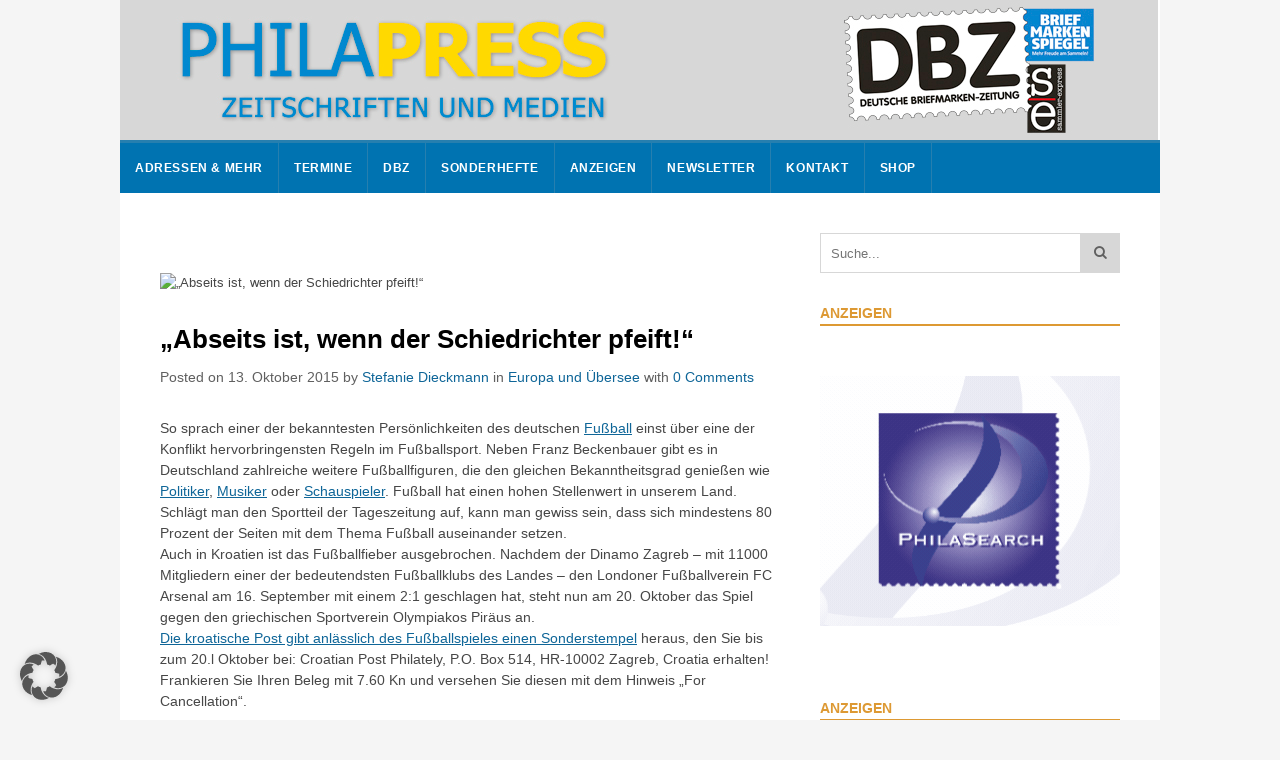

--- FILE ---
content_type: text/html; charset=UTF-8
request_url: https://www.philapress.de/2015/10/13/kroatischer-sonderstempel-fussball-dynamo-zagreb/
body_size: 19470
content:
<!DOCTYPE html>
<html lang="de">
<head>
	<meta charset="UTF-8">
		<meta name="viewport" content="width=device-width, initial-scale=1">
	<link rel="pingback" href="https://www.philapress.de/xmlrpc.php">
	<title>„Abseits ist, wenn der Schiedrichter pfeift!“ &#8211; PHILAPRESS online</title>
<meta name='robots' content='max-image-preview:large' />
<link rel='dns-prefetch' href='//secure.gravatar.com' />
<link rel='dns-prefetch' href='//stats.wp.com' />
<link rel='dns-prefetch' href='//v0.wordpress.com' />
<link rel='dns-prefetch' href='//widgets.wp.com' />
<link rel='dns-prefetch' href='//s0.wp.com' />
<link rel='dns-prefetch' href='//0.gravatar.com' />
<link rel='dns-prefetch' href='//1.gravatar.com' />
<link rel='dns-prefetch' href='//2.gravatar.com' />
<link rel="alternate" type="application/rss+xml" title="PHILAPRESS online &raquo; Feed" href="https://www.philapress.de/feed/" />
<link rel="alternate" type="application/rss+xml" title="PHILAPRESS online &raquo; Kommentar-Feed" href="https://www.philapress.de/comments/feed/" />
<script type="text/javascript" id="wpp-js" src="https://www.philapress.de/wp-content/plugins/wordpress-popular-posts/assets/js/wpp.min.js?ver=7.3.6" data-sampling="0" data-sampling-rate="100" data-api-url="https://www.philapress.de/wp-json/wordpress-popular-posts" data-post-id="27296" data-token="233f0bcd6d" data-lang="0" data-debug="0"></script>
<link rel="alternate" type="application/rss+xml" title="PHILAPRESS online &raquo; „Abseits ist, wenn der Schiedrichter pfeift!“-Kommentar-Feed" href="https://www.philapress.de/2015/10/13/kroatischer-sonderstempel-fussball-dynamo-zagreb/feed/" />
<link rel="alternate" title="oEmbed (JSON)" type="application/json+oembed" href="https://www.philapress.de/wp-json/oembed/1.0/embed?url=https%3A%2F%2Fwww.philapress.de%2F2015%2F10%2F13%2Fkroatischer-sonderstempel-fussball-dynamo-zagreb%2F" />
<link rel="alternate" title="oEmbed (XML)" type="text/xml+oembed" href="https://www.philapress.de/wp-json/oembed/1.0/embed?url=https%3A%2F%2Fwww.philapress.de%2F2015%2F10%2F13%2Fkroatischer-sonderstempel-fussball-dynamo-zagreb%2F&#038;format=xml" />
<style id='wp-img-auto-sizes-contain-inline-css' type='text/css'>
img:is([sizes=auto i],[sizes^="auto," i]){contain-intrinsic-size:3000px 1500px}
/*# sourceURL=wp-img-auto-sizes-contain-inline-css */
</style>
<link rel='stylesheet' id='batch_css-css' href='https://www.philapress.de/wp-content/plugins/batchmove/css/batch.css?ver=6.9' type='text/css' media='all' />
<style id='wp-emoji-styles-inline-css' type='text/css'>

	img.wp-smiley, img.emoji {
		display: inline !important;
		border: none !important;
		box-shadow: none !important;
		height: 1em !important;
		width: 1em !important;
		margin: 0 0.07em !important;
		vertical-align: -0.1em !important;
		background: none !important;
		padding: 0 !important;
	}
/*# sourceURL=wp-emoji-styles-inline-css */
</style>
<style id='wp-block-library-inline-css' type='text/css'>
:root{--wp-block-synced-color:#7a00df;--wp-block-synced-color--rgb:122,0,223;--wp-bound-block-color:var(--wp-block-synced-color);--wp-editor-canvas-background:#ddd;--wp-admin-theme-color:#007cba;--wp-admin-theme-color--rgb:0,124,186;--wp-admin-theme-color-darker-10:#006ba1;--wp-admin-theme-color-darker-10--rgb:0,107,160.5;--wp-admin-theme-color-darker-20:#005a87;--wp-admin-theme-color-darker-20--rgb:0,90,135;--wp-admin-border-width-focus:2px}@media (min-resolution:192dpi){:root{--wp-admin-border-width-focus:1.5px}}.wp-element-button{cursor:pointer}:root .has-very-light-gray-background-color{background-color:#eee}:root .has-very-dark-gray-background-color{background-color:#313131}:root .has-very-light-gray-color{color:#eee}:root .has-very-dark-gray-color{color:#313131}:root .has-vivid-green-cyan-to-vivid-cyan-blue-gradient-background{background:linear-gradient(135deg,#00d084,#0693e3)}:root .has-purple-crush-gradient-background{background:linear-gradient(135deg,#34e2e4,#4721fb 50%,#ab1dfe)}:root .has-hazy-dawn-gradient-background{background:linear-gradient(135deg,#faaca8,#dad0ec)}:root .has-subdued-olive-gradient-background{background:linear-gradient(135deg,#fafae1,#67a671)}:root .has-atomic-cream-gradient-background{background:linear-gradient(135deg,#fdd79a,#004a59)}:root .has-nightshade-gradient-background{background:linear-gradient(135deg,#330968,#31cdcf)}:root .has-midnight-gradient-background{background:linear-gradient(135deg,#020381,#2874fc)}:root{--wp--preset--font-size--normal:16px;--wp--preset--font-size--huge:42px}.has-regular-font-size{font-size:1em}.has-larger-font-size{font-size:2.625em}.has-normal-font-size{font-size:var(--wp--preset--font-size--normal)}.has-huge-font-size{font-size:var(--wp--preset--font-size--huge)}.has-text-align-center{text-align:center}.has-text-align-left{text-align:left}.has-text-align-right{text-align:right}.has-fit-text{white-space:nowrap!important}#end-resizable-editor-section{display:none}.aligncenter{clear:both}.items-justified-left{justify-content:flex-start}.items-justified-center{justify-content:center}.items-justified-right{justify-content:flex-end}.items-justified-space-between{justify-content:space-between}.screen-reader-text{border:0;clip-path:inset(50%);height:1px;margin:-1px;overflow:hidden;padding:0;position:absolute;width:1px;word-wrap:normal!important}.screen-reader-text:focus{background-color:#ddd;clip-path:none;color:#444;display:block;font-size:1em;height:auto;left:5px;line-height:normal;padding:15px 23px 14px;text-decoration:none;top:5px;width:auto;z-index:100000}html :where(.has-border-color){border-style:solid}html :where([style*=border-top-color]){border-top-style:solid}html :where([style*=border-right-color]){border-right-style:solid}html :where([style*=border-bottom-color]){border-bottom-style:solid}html :where([style*=border-left-color]){border-left-style:solid}html :where([style*=border-width]){border-style:solid}html :where([style*=border-top-width]){border-top-style:solid}html :where([style*=border-right-width]){border-right-style:solid}html :where([style*=border-bottom-width]){border-bottom-style:solid}html :where([style*=border-left-width]){border-left-style:solid}html :where(img[class*=wp-image-]){height:auto;max-width:100%}:where(figure){margin:0 0 1em}html :where(.is-position-sticky){--wp-admin--admin-bar--position-offset:var(--wp-admin--admin-bar--height,0px)}@media screen and (max-width:600px){html :where(.is-position-sticky){--wp-admin--admin-bar--position-offset:0px}}

/*# sourceURL=wp-block-library-inline-css */
</style><style id='global-styles-inline-css' type='text/css'>
:root{--wp--preset--aspect-ratio--square: 1;--wp--preset--aspect-ratio--4-3: 4/3;--wp--preset--aspect-ratio--3-4: 3/4;--wp--preset--aspect-ratio--3-2: 3/2;--wp--preset--aspect-ratio--2-3: 2/3;--wp--preset--aspect-ratio--16-9: 16/9;--wp--preset--aspect-ratio--9-16: 9/16;--wp--preset--color--black: #000000;--wp--preset--color--cyan-bluish-gray: #abb8c3;--wp--preset--color--white: #ffffff;--wp--preset--color--pale-pink: #f78da7;--wp--preset--color--vivid-red: #cf2e2e;--wp--preset--color--luminous-vivid-orange: #ff6900;--wp--preset--color--luminous-vivid-amber: #fcb900;--wp--preset--color--light-green-cyan: #7bdcb5;--wp--preset--color--vivid-green-cyan: #00d084;--wp--preset--color--pale-cyan-blue: #8ed1fc;--wp--preset--color--vivid-cyan-blue: #0693e3;--wp--preset--color--vivid-purple: #9b51e0;--wp--preset--gradient--vivid-cyan-blue-to-vivid-purple: linear-gradient(135deg,rgb(6,147,227) 0%,rgb(155,81,224) 100%);--wp--preset--gradient--light-green-cyan-to-vivid-green-cyan: linear-gradient(135deg,rgb(122,220,180) 0%,rgb(0,208,130) 100%);--wp--preset--gradient--luminous-vivid-amber-to-luminous-vivid-orange: linear-gradient(135deg,rgb(252,185,0) 0%,rgb(255,105,0) 100%);--wp--preset--gradient--luminous-vivid-orange-to-vivid-red: linear-gradient(135deg,rgb(255,105,0) 0%,rgb(207,46,46) 100%);--wp--preset--gradient--very-light-gray-to-cyan-bluish-gray: linear-gradient(135deg,rgb(238,238,238) 0%,rgb(169,184,195) 100%);--wp--preset--gradient--cool-to-warm-spectrum: linear-gradient(135deg,rgb(74,234,220) 0%,rgb(151,120,209) 20%,rgb(207,42,186) 40%,rgb(238,44,130) 60%,rgb(251,105,98) 80%,rgb(254,248,76) 100%);--wp--preset--gradient--blush-light-purple: linear-gradient(135deg,rgb(255,206,236) 0%,rgb(152,150,240) 100%);--wp--preset--gradient--blush-bordeaux: linear-gradient(135deg,rgb(254,205,165) 0%,rgb(254,45,45) 50%,rgb(107,0,62) 100%);--wp--preset--gradient--luminous-dusk: linear-gradient(135deg,rgb(255,203,112) 0%,rgb(199,81,192) 50%,rgb(65,88,208) 100%);--wp--preset--gradient--pale-ocean: linear-gradient(135deg,rgb(255,245,203) 0%,rgb(182,227,212) 50%,rgb(51,167,181) 100%);--wp--preset--gradient--electric-grass: linear-gradient(135deg,rgb(202,248,128) 0%,rgb(113,206,126) 100%);--wp--preset--gradient--midnight: linear-gradient(135deg,rgb(2,3,129) 0%,rgb(40,116,252) 100%);--wp--preset--font-size--small: 13px;--wp--preset--font-size--medium: 20px;--wp--preset--font-size--large: 36px;--wp--preset--font-size--x-large: 42px;--wp--preset--spacing--20: 0.44rem;--wp--preset--spacing--30: 0.67rem;--wp--preset--spacing--40: 1rem;--wp--preset--spacing--50: 1.5rem;--wp--preset--spacing--60: 2.25rem;--wp--preset--spacing--70: 3.38rem;--wp--preset--spacing--80: 5.06rem;--wp--preset--shadow--natural: 6px 6px 9px rgba(0, 0, 0, 0.2);--wp--preset--shadow--deep: 12px 12px 50px rgba(0, 0, 0, 0.4);--wp--preset--shadow--sharp: 6px 6px 0px rgba(0, 0, 0, 0.2);--wp--preset--shadow--outlined: 6px 6px 0px -3px rgb(255, 255, 255), 6px 6px rgb(0, 0, 0);--wp--preset--shadow--crisp: 6px 6px 0px rgb(0, 0, 0);}:where(.is-layout-flex){gap: 0.5em;}:where(.is-layout-grid){gap: 0.5em;}body .is-layout-flex{display: flex;}.is-layout-flex{flex-wrap: wrap;align-items: center;}.is-layout-flex > :is(*, div){margin: 0;}body .is-layout-grid{display: grid;}.is-layout-grid > :is(*, div){margin: 0;}:where(.wp-block-columns.is-layout-flex){gap: 2em;}:where(.wp-block-columns.is-layout-grid){gap: 2em;}:where(.wp-block-post-template.is-layout-flex){gap: 1.25em;}:where(.wp-block-post-template.is-layout-grid){gap: 1.25em;}.has-black-color{color: var(--wp--preset--color--black) !important;}.has-cyan-bluish-gray-color{color: var(--wp--preset--color--cyan-bluish-gray) !important;}.has-white-color{color: var(--wp--preset--color--white) !important;}.has-pale-pink-color{color: var(--wp--preset--color--pale-pink) !important;}.has-vivid-red-color{color: var(--wp--preset--color--vivid-red) !important;}.has-luminous-vivid-orange-color{color: var(--wp--preset--color--luminous-vivid-orange) !important;}.has-luminous-vivid-amber-color{color: var(--wp--preset--color--luminous-vivid-amber) !important;}.has-light-green-cyan-color{color: var(--wp--preset--color--light-green-cyan) !important;}.has-vivid-green-cyan-color{color: var(--wp--preset--color--vivid-green-cyan) !important;}.has-pale-cyan-blue-color{color: var(--wp--preset--color--pale-cyan-blue) !important;}.has-vivid-cyan-blue-color{color: var(--wp--preset--color--vivid-cyan-blue) !important;}.has-vivid-purple-color{color: var(--wp--preset--color--vivid-purple) !important;}.has-black-background-color{background-color: var(--wp--preset--color--black) !important;}.has-cyan-bluish-gray-background-color{background-color: var(--wp--preset--color--cyan-bluish-gray) !important;}.has-white-background-color{background-color: var(--wp--preset--color--white) !important;}.has-pale-pink-background-color{background-color: var(--wp--preset--color--pale-pink) !important;}.has-vivid-red-background-color{background-color: var(--wp--preset--color--vivid-red) !important;}.has-luminous-vivid-orange-background-color{background-color: var(--wp--preset--color--luminous-vivid-orange) !important;}.has-luminous-vivid-amber-background-color{background-color: var(--wp--preset--color--luminous-vivid-amber) !important;}.has-light-green-cyan-background-color{background-color: var(--wp--preset--color--light-green-cyan) !important;}.has-vivid-green-cyan-background-color{background-color: var(--wp--preset--color--vivid-green-cyan) !important;}.has-pale-cyan-blue-background-color{background-color: var(--wp--preset--color--pale-cyan-blue) !important;}.has-vivid-cyan-blue-background-color{background-color: var(--wp--preset--color--vivid-cyan-blue) !important;}.has-vivid-purple-background-color{background-color: var(--wp--preset--color--vivid-purple) !important;}.has-black-border-color{border-color: var(--wp--preset--color--black) !important;}.has-cyan-bluish-gray-border-color{border-color: var(--wp--preset--color--cyan-bluish-gray) !important;}.has-white-border-color{border-color: var(--wp--preset--color--white) !important;}.has-pale-pink-border-color{border-color: var(--wp--preset--color--pale-pink) !important;}.has-vivid-red-border-color{border-color: var(--wp--preset--color--vivid-red) !important;}.has-luminous-vivid-orange-border-color{border-color: var(--wp--preset--color--luminous-vivid-orange) !important;}.has-luminous-vivid-amber-border-color{border-color: var(--wp--preset--color--luminous-vivid-amber) !important;}.has-light-green-cyan-border-color{border-color: var(--wp--preset--color--light-green-cyan) !important;}.has-vivid-green-cyan-border-color{border-color: var(--wp--preset--color--vivid-green-cyan) !important;}.has-pale-cyan-blue-border-color{border-color: var(--wp--preset--color--pale-cyan-blue) !important;}.has-vivid-cyan-blue-border-color{border-color: var(--wp--preset--color--vivid-cyan-blue) !important;}.has-vivid-purple-border-color{border-color: var(--wp--preset--color--vivid-purple) !important;}.has-vivid-cyan-blue-to-vivid-purple-gradient-background{background: var(--wp--preset--gradient--vivid-cyan-blue-to-vivid-purple) !important;}.has-light-green-cyan-to-vivid-green-cyan-gradient-background{background: var(--wp--preset--gradient--light-green-cyan-to-vivid-green-cyan) !important;}.has-luminous-vivid-amber-to-luminous-vivid-orange-gradient-background{background: var(--wp--preset--gradient--luminous-vivid-amber-to-luminous-vivid-orange) !important;}.has-luminous-vivid-orange-to-vivid-red-gradient-background{background: var(--wp--preset--gradient--luminous-vivid-orange-to-vivid-red) !important;}.has-very-light-gray-to-cyan-bluish-gray-gradient-background{background: var(--wp--preset--gradient--very-light-gray-to-cyan-bluish-gray) !important;}.has-cool-to-warm-spectrum-gradient-background{background: var(--wp--preset--gradient--cool-to-warm-spectrum) !important;}.has-blush-light-purple-gradient-background{background: var(--wp--preset--gradient--blush-light-purple) !important;}.has-blush-bordeaux-gradient-background{background: var(--wp--preset--gradient--blush-bordeaux) !important;}.has-luminous-dusk-gradient-background{background: var(--wp--preset--gradient--luminous-dusk) !important;}.has-pale-ocean-gradient-background{background: var(--wp--preset--gradient--pale-ocean) !important;}.has-electric-grass-gradient-background{background: var(--wp--preset--gradient--electric-grass) !important;}.has-midnight-gradient-background{background: var(--wp--preset--gradient--midnight) !important;}.has-small-font-size{font-size: var(--wp--preset--font-size--small) !important;}.has-medium-font-size{font-size: var(--wp--preset--font-size--medium) !important;}.has-large-font-size{font-size: var(--wp--preset--font-size--large) !important;}.has-x-large-font-size{font-size: var(--wp--preset--font-size--x-large) !important;}
/*# sourceURL=global-styles-inline-css */
</style>

<style id='classic-theme-styles-inline-css' type='text/css'>
/*! This file is auto-generated */
.wp-block-button__link{color:#fff;background-color:#32373c;border-radius:9999px;box-shadow:none;text-decoration:none;padding:calc(.667em + 2px) calc(1.333em + 2px);font-size:1.125em}.wp-block-file__button{background:#32373c;color:#fff;text-decoration:none}
/*# sourceURL=/wp-includes/css/classic-themes.min.css */
</style>
<link rel='stylesheet' id='symple_shortcode_styles-css' href='https://www.philapress.de/wp-content/plugins/symple-shortcodes/shortcodes/css/symple_shortcodes_styles.css?ver=6.9' type='text/css' media='all' />
<link rel='stylesheet' id='wordpress-popular-posts-css-css' href='https://www.philapress.de/wp-content/plugins/wordpress-popular-posts/assets/css/wpp.css?ver=7.3.6' type='text/css' media='all' />
<link rel='stylesheet' id='wpex-style-css' href='https://www.philapress.de/wp-content/themes/wpex-spartanChild-Briefmarkenspiegel/style.css?ver=1.0' type='text/css' media='all' />
<link rel='stylesheet' id='font-awesome-css' href='https://www.philapress.de/wp-content/plugins/symple-shortcodes/shortcodes/css/font-awesome.min.css?ver=6.9' type='text/css' media='all' />
<link rel='stylesheet' id='wpex-responsive-css' href='https://www.philapress.de/wp-content/themes/wpex-spartan/css/responsive.css?ver=1.0' type='text/css' media='all' />
<link rel='stylesheet' id='jetpack_likes-css' href='https://www.philapress.de/wp-content/plugins/jetpack/modules/likes/style.css?ver=15.4' type='text/css' media='all' />
<link rel='stylesheet' id='borlabs-cookie-custom-css' href='https://www.philapress.de/wp-content/cache/borlabs-cookie/1/borlabs-cookie-1-de.css?ver=3.3.23-41' type='text/css' media='all' />
<link rel='stylesheet' id='sharedaddy-css' href='https://www.philapress.de/wp-content/plugins/jetpack/modules/sharedaddy/sharing.css?ver=15.4' type='text/css' media='all' />
<link rel='stylesheet' id='social-logos-css' href='https://www.philapress.de/wp-content/plugins/jetpack/_inc/social-logos/social-logos.min.css?ver=15.4' type='text/css' media='all' />
<script type="text/javascript" src="https://www.philapress.de/wp-content/plugins/batchmove/js/batch.js?ver=6.9" id="batch_js-js"></script>
<script type="text/javascript" src="https://www.philapress.de/wp-includes/js/jquery/jquery.min.js?ver=3.7.1" id="jquery-core-js"></script>
<script type="text/javascript" src="https://www.philapress.de/wp-includes/js/jquery/jquery-migrate.min.js?ver=3.4.1" id="jquery-migrate-js"></script>
<script data-no-optimize="1" data-no-minify="1" data-cfasync="false" type="text/javascript" src="https://www.philapress.de/wp-content/cache/borlabs-cookie/1/borlabs-cookie-config-de.json.js?ver=3.3.23-46" id="borlabs-cookie-config-js"></script>
<script data-no-optimize="1" data-no-minify="1" data-cfasync="false" type="text/javascript" src="https://www.philapress.de/wp-content/plugins/borlabs-cookie/assets/javascript/borlabs-cookie-prioritize.min.js?ver=3.3.23" id="borlabs-cookie-prioritize-js"></script>
<link rel="EditURI" type="application/rsd+xml" title="RSD" href="https://www.philapress.de/xmlrpc.php?rsd" />
<meta name="generator" content="WordPress 6.9" />
<link rel="canonical" href="https://www.philapress.de/2015/10/13/kroatischer-sonderstempel-fussball-dynamo-zagreb/" />
<link rel='shortlink' href='https://www.philapress.de/?p=27296' />

<!-- This site is using AdRotate v5.17.2 to display their advertisements - https://ajdg.solutions/ -->
<!-- AdRotate CSS -->
<style type="text/css" media="screen">
	.g { margin:0px; padding:0px; overflow:hidden; line-height:1; zoom:1; }
	.g img { height:auto; }
	.g-col { position:relative; float:left; }
	.g-col:first-child { margin-left: 0; }
	.g-col:last-child { margin-right: 0; }
	.g-1 { min-width:0px; max-width:1375px; margin: 0 auto; }
	.b-1 { margin:5px 0px 0px 0px; }
	.g-2 {  margin: 0 auto; }
	.g-3 { margin:0px;  width:100%; max-width:300px; height:100%; max-height:250px; }
	.g-6 { margin:0px 0px 0px 0px;width:100%; max-width:300px; height:100%; max-height:170px; }
	.g-8 { min-width:0px; max-width:300px; }
	.b-8 { margin:0px; }
	.g-11 { margin:0px;  width:100%; max-width:620px; height:100%; max-height:200px; }
	@media only screen and (max-width: 480px) {
		.g-col, .g-dyn, .g-single { width:100%; margin-left:0; margin-right:0; }
	}
</style>
<!-- /AdRotate CSS -->


<!-- Google Webmaster Tools plugin for WordPress -->
<meta name="google-site-verification" content="W7GvV-hQjYTOAs1Kr7l5LrBBUOFDcgQTHRVNtXafUWo" />
	<style>img#wpstats{display:none}</style>
		            <style id="wpp-loading-animation-styles">@-webkit-keyframes bgslide{from{background-position-x:0}to{background-position-x:-200%}}@keyframes bgslide{from{background-position-x:0}to{background-position-x:-200%}}.wpp-widget-block-placeholder,.wpp-shortcode-placeholder{margin:0 auto;width:60px;height:3px;background:#dd3737;background:linear-gradient(90deg,#dd3737 0%,#571313 10%,#dd3737 100%);background-size:200% auto;border-radius:3px;-webkit-animation:bgslide 1s infinite linear;animation:bgslide 1s infinite linear}</style>
            <!-- Theme Customizer Styling Options --><style type="text/css">#header{ padding-top:0px; }#header{ padding-bottom:0px; }#site-navigation-inner, #site-navigation-wrap.is-sticky{ background:#0073b1; }#site-navigation-inner{ border-top-color:#267faf; }.header-search-icon,#site-navigation .dropdown-menu > li{ border-color:#267faf; }#site-navigation .dropdown-menu > li > a, a.navigation-toggle{ color:#ffffff; }#site-navigation .dropdown-menu > li > a:hover{ color:#eeeeee; }#site-navigation .dropdown-menu > li > a:hover{ background:#267faf; }#site-navigation-wrap .dropdown-menu ul{ background:#267faf; }#site-navigation-wrap .dropdown-menu ul{ border-color:#0f8db9; }#site-navigation .dropdown-menu ul li{ border-color:#0f8db9; }#site-navigation .dropdown-menu ul > li > a{ color:#ffffff; }#site-navigation .dropdown-menu ul > li > a:hover{ color:#ffffff; }#site-navigation .dropdown-menu ul > li > a:hover{ background:#0f8db9; }.sidebar-container .widget-title{ color:#dd9933; }.sidebar-container .widget-title{ border-color:#dd9933; }</style><!-- Typography CSS --><style type="text/css">#site-navigation .sf-menu > li > a{font-weight:700;}#site-navigation .sf-menu > li > ul li a{font-weight:700;}</style><script data-borlabs-cookie-script-blocker-ignore>
if ('0' === '1' && ('0' === '1' || '1' === '1')) {
    window['gtag_enable_tcf_support'] = true;
}
window.dataLayer = window.dataLayer || [];
if (typeof gtag !== 'function') {
    function gtag() {
        dataLayer.push(arguments);
    }
}
gtag('set', 'developer_id.dYjRjMm', true);
if ('0' === '1' || '1' === '1') {
    if (window.BorlabsCookieGoogleConsentModeDefaultSet !== true) {
        let getCookieValue = function (name) {
            return document.cookie.match('(^|;)\\s*' + name + '\\s*=\\s*([^;]+)')?.pop() || '';
        };
        let cookieValue = getCookieValue('borlabs-cookie-gcs');
        let consentsFromCookie = {};
        if (cookieValue !== '') {
            consentsFromCookie = JSON.parse(decodeURIComponent(cookieValue));
        }
        let defaultValues = {
            'ad_storage': 'denied',
            'ad_user_data': 'denied',
            'ad_personalization': 'denied',
            'analytics_storage': 'denied',
            'functionality_storage': 'denied',
            'personalization_storage': 'denied',
            'security_storage': 'denied',
            'wait_for_update': 500,
        };
        gtag('consent', 'default', { ...defaultValues, ...consentsFromCookie });
    }
    window.BorlabsCookieGoogleConsentModeDefaultSet = true;
    let borlabsCookieConsentChangeHandler = function () {
        window.dataLayer = window.dataLayer || [];
        if (typeof gtag !== 'function') { function gtag(){dataLayer.push(arguments);} }

        let getCookieValue = function (name) {
            return document.cookie.match('(^|;)\\s*' + name + '\\s*=\\s*([^;]+)')?.pop() || '';
        };
        let cookieValue = getCookieValue('borlabs-cookie-gcs');
        let consentsFromCookie = {};
        if (cookieValue !== '') {
            consentsFromCookie = JSON.parse(decodeURIComponent(cookieValue));
        }

        consentsFromCookie.analytics_storage = BorlabsCookie.Consents.hasConsent('google-analytics') ? 'granted' : 'denied';

        BorlabsCookie.CookieLibrary.setCookie(
            'borlabs-cookie-gcs',
            JSON.stringify(consentsFromCookie),
            BorlabsCookie.Settings.automaticCookieDomainAndPath.value ? '' : BorlabsCookie.Settings.cookieDomain.value,
            BorlabsCookie.Settings.cookiePath.value,
            BorlabsCookie.Cookie.getPluginCookie().expires,
            BorlabsCookie.Settings.cookieSecure.value,
            BorlabsCookie.Settings.cookieSameSite.value
        );
    }
    document.addEventListener('borlabs-cookie-consent-saved', borlabsCookieConsentChangeHandler);
    document.addEventListener('borlabs-cookie-handle-unblock', borlabsCookieConsentChangeHandler);
}
if ('0' === '1') {
    gtag("js", new Date());
    gtag("config", "UA-29097669-1", {"anonymize_ip": true});

    (function (w, d, s, i) {
        var f = d.getElementsByTagName(s)[0],
            j = d.createElement(s);
        j.async = true;
        j.src =
            "https://www.googletagmanager.com/gtag/js?id=" + i;
        f.parentNode.insertBefore(j, f);
    })(window, document, "script", "UA-29097669-1");
}
</script>
<!-- Jetpack Open Graph Tags -->
<meta property="og:type" content="article" />
<meta property="og:title" content="„Abseits ist, wenn der Schiedrichter pfeift!“" />
<meta property="og:url" content="https://www.philapress.de/2015/10/13/kroatischer-sonderstempel-fussball-dynamo-zagreb/" />
<meta property="og:description" content="So sprach einer der bekanntesten Persönlichkeiten des deutschen Fußball einst über eine der Konflikt hervorbringensten Regeln im Fußballsport. Neben Franz Beckenbauer gibt es in Deutschland zahlrei…" />
<meta property="article:published_time" content="2015-10-13T08:00:00+00:00" />
<meta property="article:modified_time" content="2015-10-13T08:00:00+00:00" />
<meta property="og:site_name" content="PHILAPRESS online" />
<meta property="og:image" content="https://www.philapress.de/wp-content/uploads/2016/08/cropped-Briefmarken-Spiegel.jpg" />
<meta property="og:image:width" content="512" />
<meta property="og:image:height" content="512" />
<meta property="og:image:alt" content="" />
<meta property="og:locale" content="de_DE" />
<meta name="twitter:text:title" content="„Abseits ist, wenn der Schiedrichter pfeift!“" />
<meta name="twitter:image" content="https://www.philapress.de/wp-content/uploads/2016/08/cropped-Briefmarken-Spiegel-270x270.jpg" />
<meta name="twitter:card" content="summary" />

<!-- End Jetpack Open Graph Tags -->
<link rel="icon" href="https://www.philapress.de/wp-content/uploads/2016/08/cropped-Briefmarken-Spiegel-32x32.jpg" sizes="32x32" />
<link rel="icon" href="https://www.philapress.de/wp-content/uploads/2016/08/cropped-Briefmarken-Spiegel-192x192.jpg" sizes="192x192" />
<link rel="apple-touch-icon" href="https://www.philapress.de/wp-content/uploads/2016/08/cropped-Briefmarken-Spiegel-180x180.jpg" />
<meta name="msapplication-TileImage" content="https://www.philapress.de/wp-content/uploads/2016/08/cropped-Briefmarken-Spiegel-270x270.jpg" />
<link rel='stylesheet' id='jetpack-top-posts-widget-css' href='https://www.philapress.de/wp-content/plugins/jetpack/modules/widgets/top-posts/style.css?ver=20141013' type='text/css' media='all' />
</head>

<body class="wp-singular post-template-default single single-post postid-27296 single-format-standard wp-theme-wpex-spartan wp-child-theme-wpex-spartanChild-Briefmarkenspiegel symple-shortcodes  symple-shortcodes-responsive wpex-theme right-sidebar fixed-nav wpbdp-with-button-styles">

	<div id="wrap" class="clr">

		
<div id="top-wrap" class="clr">
		<header id="header" class="site-header clr container" role="banner">
		<style>
	.g { margin-bottom:10px; }
</style>
<div class="site-branding clr">
	<div id="logo" class="clr">
							<div style="display:block; float:left">
			<a href="https://www.philapress.de/" title="PHILAPRESS online" rel="home">
				<img style="align:left" src="https://www.philapress.de/wp-content/uploads/2025/01/philapress_header_1038x140-1.jpg" alt="PHILAPRESS online" />
			</a>
			</div>
			<!--
			<div style="display:block; float:right">
			<img style="align:left" alt="Sponsored by:" src="/wp-content/uploads/2022/08/Sponsoren1_140px-1.png" usemap="#sponsormap1" />
			<map name="sponsormap1">
  <area target="_blank" shape="rect" coords="10,25,117,133" alt="" title="https://www.cg-collectors-world.com/" href="https://www.cg-collectors-world.com/" />
  <area target="_blank" shape="rect" coords="127,25,235,133" alt="" title="https://reinhardfischerauktionen.de/" href="https://reinhardfischerauktionen.de/" />
  <area target="_blank" shape="rect" coords="243,25,352,133" alt="" title="https://www.felzmann.de" href="https://www.felzmann.de" />
  <area target="_blank" shape="rect" coords="362,25,468,133" alt="" title="https://www.heinrich-koehler.de/" href="https://www.heinrich-koehler.de/" />
</map>
<map name="sponsormap2">
  <area shape="rect" coords="8,20,67,77" alt="" href="https://www.cg-collectors-world.com/" />
  <area shape="rect" coords="75,20,132,77" alt="" href="https://reinhardfischerauktionen.de/" />
  <area shape="rect" coords="8,80,67,137" alt="" href="https://www.felzmann.de" />
  <area shape="rect" coords="75,80,132,137" alt="" href="https://www.heinrich-koehler.de/" />
</map>
</div>
-->
			</div><!-- #logo -->
	</div><!-- .site-branding -->	</header><!-- #header -->
	
<div id="site-navigation-wrap" class="clr">
    <div id="site-navigation-inner" class="clr container">
        <nav id="site-navigation" class="navigation main-navigation clr">
            <div class="menu-bms-top-container"><ul id="menu-bms-top" class="main-nav dropdown-menu sf-menu"><li id="menu-item-21345" class="menu-item menu-item-type-custom menu-item-object-custom menu-item-has-children menu-item-21345"><a href="/redaktion/wichtige-ansprechpartner-fur-sammler/">Adressen &#038; mehr</a>
<ul class="sub-menu">
	<li id="menu-item-85182" class="menu-item menu-item-type-post_type menu-item-object-page menu-item-85182"><a href="https://www.philapress.de/einkaufs-kompass/">Einkaufs-Kompass</a></li>
	<li id="menu-item-21362" class="menu-item menu-item-type-post_type menu-item-object-page menu-item-21362"><a href="https://www.philapress.de/redaktion/wichtige-ansprechpartner-fur-sammler/">Verbände und Organisationen</a></li>
	<li id="menu-item-21404" class="menu-item menu-item-type-post_type menu-item-object-page menu-item-21404"><a href="https://www.philapress.de/redaktion/philatelistische-vereine/">Vereine</a></li>
	<li id="menu-item-21346" class="menu-item menu-item-type-post_type menu-item-object-page menu-item-21346"><a href="https://www.philapress.de/redaktion/arbeitsgemeinschaften/">Arbeitsgemeinschaften</a></li>
	<li id="menu-item-41371" class="menu-item menu-item-type-post_type menu-item-object-page menu-item-41371"><a href="https://www.philapress.de/porto/">Portoübersicht</a></li>
</ul>
</li>
<li id="menu-item-21347" class="menu-item menu-item-type-custom menu-item-object-custom menu-item-has-children menu-item-21347"><a href="/redaktion/treffpunkte/">Termine</a>
<ul class="sub-menu">
	<li id="menu-item-21350" class="menu-item menu-item-type-post_type menu-item-object-page menu-item-21350"><a href="https://www.philapress.de/redaktion/vortragsveranstaltungen/">Vorträge</a></li>
	<li id="menu-item-21349" class="menu-item menu-item-type-post_type menu-item-object-page menu-item-21349"><a href="https://www.philapress.de/redaktion/treffpunkte/">Treffpunkte</a></li>
	<li id="menu-item-21351" class="menu-item menu-item-type-post_type menu-item-object-page menu-item-21351"><a href="https://www.philapress.de/redaktion/termine-fur-kinder-jugendliche/">Jugend-Treffpunkte</a></li>
	<li id="menu-item-21352" class="menu-item menu-item-type-post_type menu-item-object-page menu-item-21352"><a href="https://www.philapress.de/redaktion/auktionskalender/">Auktionen</a></li>
	<li id="menu-item-21348" class="menu-item menu-item-type-post_type menu-item-object-page menu-item-21348"><a href="https://www.philapress.de/redaktion/treffpunkte-melden/">Veranstaltung melden</a></li>
</ul>
</li>
<li id="menu-item-77480" class="menu-item menu-item-type-custom menu-item-object-custom menu-item-has-children menu-item-77480"><a href="/category/dbz-aktuelles-heft/">DBZ</a>
<ul class="sub-menu">
	<li id="menu-item-77481" class="menu-item menu-item-type-taxonomy menu-item-object-category menu-item-77481 cat-1038"><a href="https://www.philapress.de/category/dbz-aktuelles-heft/">Aktuelles Heft</a></li>
	<li id="menu-item-77513" class="menu-item menu-item-type-post_type menu-item-object-page menu-item-77513"><a href="https://www.philapress.de/schueler-und-studenten-abo-dbz-2/">Schüler- und Studenten-Abo DBZ</a></li>
	<li id="menu-item-77485" class="menu-item menu-item-type-post_type menu-item-object-page menu-item-77485"><a href="https://www.philapress.de/jahresabonnement_dbz/">Jahres-Abonnement mit 50% Ersparnis</a></li>
	<li id="menu-item-77520" class="menu-item menu-item-type-post_type menu-item-object-page menu-item-77520"><a href="https://www.philapress.de/abonnement-als-geschenk-dbz-2/">Abonnement als Geschenk</a></li>
	<li id="menu-item-77523" class="menu-item menu-item-type-post_type menu-item-object-page menu-item-77523"><a href="https://www.philapress.de/auslandsabonnement-dbz/">Auslandsabonnement</a></li>
</ul>
</li>
<li id="menu-item-21567" class="menu-item menu-item-type-taxonomy menu-item-object-category menu-item-has-children menu-item-21567 cat-6"><a href="https://www.philapress.de/category/sonderhefte/">Sonderhefte</a>
<ul class="sub-menu">
	<li id="menu-item-21568" class="menu-item menu-item-type-taxonomy menu-item-object-category menu-item-21568 cat-479"><a href="https://www.philapress.de/category/sonderhefte/auktionatorenspezial/">AuktionatorenSpezial</a></li>
	<li id="menu-item-24812" class="menu-item menu-item-type-taxonomy menu-item-object-category menu-item-24812 cat-647"><a href="https://www.philapress.de/category/sonderhefte/geschichten-und-geschichte/">Geschichten und Geschichte</a></li>
	<li id="menu-item-21569" class="menu-item menu-item-type-taxonomy menu-item-object-category menu-item-21569 cat-480"><a href="https://www.philapress.de/category/sonderhefte/haendlerspezial/">HändlerSpezial</a></li>
	<li id="menu-item-21570" class="menu-item menu-item-type-taxonomy menu-item-object-category menu-item-21570 cat-481"><a href="https://www.philapress.de/category/sonderhefte/messemagazin/">MesseMagazin</a></li>
	<li id="menu-item-21571" class="menu-item menu-item-type-taxonomy menu-item-object-category menu-item-21571 cat-478"><a href="https://www.philapress.de/category/sonderhefte/muenzenmarkt/">MünzenMarkt</a></li>
	<li id="menu-item-21572" class="menu-item menu-item-type-taxonomy menu-item-object-category menu-item-21572 cat-482"><a href="https://www.philapress.de/category/sonderhefte/postverwaltungenspezial/">PostverwaltungenSpezial</a></li>
	<li id="menu-item-31243" class="menu-item menu-item-type-taxonomy menu-item-object-category menu-item-31243 cat-731"><a href="https://www.philapress.de/category/sonderhefte/social-philately/">Social<em>Philately</em></a></li>
	<li id="menu-item-21573" class="menu-item menu-item-type-taxonomy menu-item-object-category menu-item-21573 cat-483"><a href="https://www.philapress.de/category/sonderhefte/werte-bewahren/">Werte Bewahren</a></li>
	<li id="menu-item-79551" class="menu-item menu-item-type-custom menu-item-object-custom menu-item-79551"><a href="https://www.philapress.de/category/sonderhefte/zeppelinpost/">Zeppelinpost</a></li>
	<li id="menu-item-79612" class="menu-item menu-item-type-custom menu-item-object-custom menu-item-79612"><a href="https://www.philapress.de/category/sonderhefte/deutsche-kolonien-sonderhefte/">Deutsche Kolonien</a></li>
</ul>
</li>
<li id="menu-item-21355" class="menu-item menu-item-type-custom menu-item-object-custom menu-item-has-children menu-item-21355"><a href="/anzeigenabteilung/mediadaten/">Anzeigen</a>
<ul class="sub-menu">
	<li id="menu-item-21356" class="menu-item menu-item-type-post_type menu-item-object-page menu-item-21356"><a href="https://www.philapress.de/mediadaten/">Mediadaten</a></li>
	<li id="menu-item-77509" class="menu-item menu-item-type-custom menu-item-object-custom menu-item-77509"><a href="/anzeigenabteilung/kleinanzeige-dbz-aufgeben/">Kleinanzeige DBZ aufgeben</a></li>
</ul>
</li>
<li id="menu-item-21533" class="menu-item menu-item-type-post_type menu-item-object-page menu-item-21533"><a href="https://www.philapress.de/newsletter/">Newsletter</a></li>
<li id="menu-item-21360" class="menu-item menu-item-type-custom menu-item-object-custom menu-item-has-children menu-item-21360"><a href="/redaktion/">Kontakt</a>
<ul class="sub-menu">
	<li id="menu-item-21361" class="menu-item menu-item-type-post_type menu-item-object-page menu-item-21361"><a href="https://www.philapress.de/redaktion/">Redaktion</a></li>
	<li id="menu-item-21390" class="menu-item menu-item-type-post_type menu-item-object-page menu-item-21390"><a href="https://www.philapress.de/vertrieb/">Abo- und Kundenservice</a></li>
	<li id="menu-item-21363" class="menu-item menu-item-type-post_type menu-item-object-page menu-item-21363"><a href="https://www.philapress.de/anzeigenabteilung/">Anzeigenabteilung</a></li>
</ul>
</li>
<li id="menu-item-21535" class="menu-item menu-item-type-custom menu-item-object-custom menu-item-21535"><a href="https://shop.philapress.de" title="Kataloge, Fachbücher, Zubehör und mehr&#8230;">Shop</a></li>
</ul></div>                <a href="#mobile-nav" class="navigation-toggle"><span class="fa fa-bars navigation-toggle-icon"></span><span class="navigation-toggle-text">Menü öffnen</span></a>
                                </nav><!-- #site-navigation -->
    </div><!-- #site-navigation-inner -->
</div><!-- #site-navigation-wrap --></div><!-- #top-wrap -->
		<div class="site-main-wrap clr">
		
			<div id="main" class="site-main clr container">
	<div id="primary" class="content-area clr">
		<div id="content" class="site-content left-content clr" role="main">
			
<article class="single-post-article clr">
				<div class="ad-spot post-before-ad clr">
				<!-- BM <table width="75%">
<tr>
<td><a href="https://www.philapress.de/marktkompass/"><img src="https://www.philapress.de/wp-content/uploads/2019/07/BRIEFMARKEN-SPIEGEL-Marktkompass.jpg"></a></td>
<td><a href="https://www.philapress.de/anzeigenabteilung/kleinanzeige-aufgeben/"><img src="https://www.philapress.de/wp-content/uploads/2019/07/BRIEFMARKEN-SPIEGEL-Kleinanzeigen-aufgeben.jpg"></a></td><td><a href="https://www.philapress.de/porto/"><img src="https://www.philapress.de/wp-content/uploads/2019/07/BRIEFMARKEN-SPIEGEL-Portouebersicht.jpg"></a></td>
</tr>
</table>
-->			</div><!-- .ad-spot -->
			
<div class="single-post-media clr">
	<div class="post-thumbnail">
		<img src="" alt="„Abseits ist, wenn der Schiedrichter pfeift!“" width="" height="" />
	</div><!-- .post-thumbnail -->
</div><!-- .single-post-media -->	
<header class="post-header clr">
	<h1 class="post-header-title">„Abseits ist, wenn der Schiedrichter pfeift!“</h1>
	
<div class="post-meta clr">
			<span class="post-meta-date">
			Posted on 13. Oktober 2015		</span>
				<span class="post-meta-author">
			by <a href="https://www.philapress.de/author/sdieckmann/" title="Beiträge von Stefanie Dieckmann" rel="author">Stefanie Dieckmann</a>		</span>
				<span class="post-meta-category">
			in <a href="https://www.philapress.de/category/europa-und-uebersee/">Europa und Übersee</a>		</span>
							<span class="post-meta-comments">
				with <a href="https://www.philapress.de/2015/10/13/kroatischer-sonderstempel-fussball-dynamo-zagreb/#respond" class="comments-link" >0 Comments</a>			</span>
			</div><!-- .post-meta --></header><!-- .page-header -->		
<div class="entry clr">
	<p>So sprach einer der bekanntesten Persönlichkeiten des deutschen <a href="https://www.philapress.de/2014/08/11/fussballlegende-joe-mercer-auf-briefmarke-der-royal-mail-2014/">Fußball</a> einst über eine der Konflikt hervorbringensten Regeln im Fußballsport. Neben Franz Beckenbauer gibt es in Deutschland zahlreiche weitere Fußballfiguren, die den gleichen Bekanntheitsgrad genießen wie <a href="https://www.philapress.de/2014/10/14/heinrich-luebke-briefmarken/">Politiker</a>, <a href="https://www.philapress.de/2014/08/08/janis-joplin-auf-briefmarke-der-usahaben/">Musiker</a> oder <a href="https://www.philapress.de/2015/04/13/kroatischer-sonderstempel-schauspielerfest/">Schauspieler</a>. Fußball hat einen hohen Stellenwert in unserem Land. Schlägt man den Sportteil der Tageszeitung auf, kann man gewiss sein, dass sich mindestens 80 Prozent der Seiten mit dem Thema Fußball auseinander setzen.<br />
Auch in Kroatien ist das Fußballfieber ausgebrochen. Nachdem der Dinamo Zagreb – mit 11000 Mitgliedern einer der bedeutendsten Fußballklubs des Landes – den Londoner Fußballverein FC Arsenal am 16. September mit einem 2:1 geschlagen hat, steht nun am 20. Oktober das Spiel gegen den griechischen Sportverein Olympiakos Piräus an.<br />
<a href="https://www.philapress.de/2014/08/30/fussball-stempel-aus-kroatien/">Die kroatische Post gibt anlässlich des Fußballspieles einen Sonderstempel</a> heraus, den Sie bis zum 20.l Oktober bei: Croatian Post Philately, P.O. Box 514, HR-10002 Zagreb, Croatia erhalten! Frankieren Sie Ihren Beleg mit 7.60 Kn und versehen Sie diesen mit dem Hinweis „For Cancellation“.</p>
<div class="sharedaddy sd-sharing-enabled"><div class="robots-nocontent sd-block sd-social sd-social-icon sd-sharing"><h3 class="sd-title">Teilen mit:</h3><div class="sd-content"><ul><li class="share-facebook"><a rel="nofollow noopener noreferrer"
				data-shared="sharing-facebook-27296"
				class="share-facebook sd-button share-icon no-text"
				href="https://www.philapress.de/2015/10/13/kroatischer-sonderstempel-fussball-dynamo-zagreb/?share=facebook"
				target="_blank"
				aria-labelledby="sharing-facebook-27296"
				>
				<span id="sharing-facebook-27296" hidden>Klick, um auf Facebook zu teilen (Wird in neuem Fenster geöffnet)</span>
				<span>Facebook</span>
			</a></li><li class="share-bluesky"><a rel="nofollow noopener noreferrer"
				data-shared="sharing-bluesky-27296"
				class="share-bluesky sd-button share-icon no-text"
				href="https://www.philapress.de/2015/10/13/kroatischer-sonderstempel-fussball-dynamo-zagreb/?share=bluesky"
				target="_blank"
				aria-labelledby="sharing-bluesky-27296"
				>
				<span id="sharing-bluesky-27296" hidden>Klicken, um auf Bluesky zu teilen (Wird in neuem Fenster geöffnet)</span>
				<span>Bluesky</span>
			</a></li><li class="share-pinterest"><a rel="nofollow noopener noreferrer"
				data-shared="sharing-pinterest-27296"
				class="share-pinterest sd-button share-icon no-text"
				href="https://www.philapress.de/2015/10/13/kroatischer-sonderstempel-fussball-dynamo-zagreb/?share=pinterest"
				target="_blank"
				aria-labelledby="sharing-pinterest-27296"
				>
				<span id="sharing-pinterest-27296" hidden>Klick, um auf Pinterest zu teilen (Wird in neuem Fenster geöffnet)</span>
				<span>Pinterest</span>
			</a></li><li class="share-print"><a rel="nofollow noopener noreferrer"
				data-shared="sharing-print-27296"
				class="share-print sd-button share-icon no-text"
				href="https://www.philapress.de/2015/10/13/kroatischer-sonderstempel-fussball-dynamo-zagreb/#print?share=print"
				target="_blank"
				aria-labelledby="sharing-print-27296"
				>
				<span id="sharing-print-27296" hidden>Klicken zum Ausdrucken (Wird in neuem Fenster geöffnet)</span>
				<span>Drucken</span>
			</a></li><li class="share-email"><a rel="nofollow noopener noreferrer"
				data-shared="sharing-email-27296"
				class="share-email sd-button share-icon no-text"
				href="mailto:?subject=%5BGeteilter%20Beitrag%5D%20%E2%80%9EAbseits%20ist%2C%20wenn%20der%20Schiedrichter%20pfeift%21%E2%80%9C&#038;body=https%3A%2F%2Fwww.philapress.de%2F2015%2F10%2F13%2Fkroatischer-sonderstempel-fussball-dynamo-zagreb%2F&#038;share=email"
				target="_blank"
				aria-labelledby="sharing-email-27296"
				data-email-share-error-title="Hast du deinen E-Mail-Anbieter eingerichtet?" data-email-share-error-text="Wenn du Probleme mit dem Teilen per E-Mail hast, ist die E-Mail möglicherweise nicht für deinen Browser eingerichtet. Du musst die neue E-Mail-Einrichtung möglicherweise selbst vornehmen." data-email-share-nonce="4fe9cf4603" data-email-share-track-url="https://www.philapress.de/2015/10/13/kroatischer-sonderstempel-fussball-dynamo-zagreb/?share=email">
				<span id="sharing-email-27296" hidden>Klicken, um einem Freund einen Link per E-Mail zu senden (Wird in neuem Fenster geöffnet)</span>
				<span>E-Mail</span>
			</a></li><li class="share-linkedin"><a rel="nofollow noopener noreferrer"
				data-shared="sharing-linkedin-27296"
				class="share-linkedin sd-button share-icon no-text"
				href="https://www.philapress.de/2015/10/13/kroatischer-sonderstempel-fussball-dynamo-zagreb/?share=linkedin"
				target="_blank"
				aria-labelledby="sharing-linkedin-27296"
				>
				<span id="sharing-linkedin-27296" hidden>Klick, um auf LinkedIn zu teilen (Wird in neuem Fenster geöffnet)</span>
				<span>LinkedIn</span>
			</a></li><li><a href="#" class="sharing-anchor sd-button share-more"><span>Mehr</span></a></li><li class="share-end"></li></ul><div class="sharing-hidden"><div class="inner" style="display: none;"><ul><li class="share-tumblr"><a rel="nofollow noopener noreferrer"
				data-shared="sharing-tumblr-27296"
				class="share-tumblr sd-button share-icon no-text"
				href="https://www.philapress.de/2015/10/13/kroatischer-sonderstempel-fussball-dynamo-zagreb/?share=tumblr"
				target="_blank"
				aria-labelledby="sharing-tumblr-27296"
				>
				<span id="sharing-tumblr-27296" hidden>Klick, um auf Tumblr zu teilen (Wird in neuem Fenster geöffnet)</span>
				<span>Tumblr</span>
			</a></li><li class="share-mastodon"><a rel="nofollow noopener noreferrer"
				data-shared="sharing-mastodon-27296"
				class="share-mastodon sd-button share-icon no-text"
				href="https://www.philapress.de/2015/10/13/kroatischer-sonderstempel-fussball-dynamo-zagreb/?share=mastodon"
				target="_blank"
				aria-labelledby="sharing-mastodon-27296"
				>
				<span id="sharing-mastodon-27296" hidden>Zum Teilen auf Mastodon klicken (Wird in neuem Fenster geöffnet)</span>
				<span>Mastodon</span>
			</a></li><li class="share-reddit"><a rel="nofollow noopener noreferrer"
				data-shared="sharing-reddit-27296"
				class="share-reddit sd-button share-icon no-text"
				href="https://www.philapress.de/2015/10/13/kroatischer-sonderstempel-fussball-dynamo-zagreb/?share=reddit"
				target="_blank"
				aria-labelledby="sharing-reddit-27296"
				>
				<span id="sharing-reddit-27296" hidden>Klick, um auf Reddit zu teilen (Wird in neuem Fenster geöffnet)</span>
				<span>Reddit</span>
			</a></li><li class="share-jetpack-whatsapp"><a rel="nofollow noopener noreferrer"
				data-shared="sharing-whatsapp-27296"
				class="share-jetpack-whatsapp sd-button share-icon no-text"
				href="https://www.philapress.de/2015/10/13/kroatischer-sonderstempel-fussball-dynamo-zagreb/?share=jetpack-whatsapp"
				target="_blank"
				aria-labelledby="sharing-whatsapp-27296"
				>
				<span id="sharing-whatsapp-27296" hidden>Klicken, um auf WhatsApp zu teilen (Wird in neuem Fenster geöffnet)</span>
				<span>WhatsApp</span>
			</a></li><li class="share-end"></li></ul></div></div></div></div></div></div><!-- .entry -->	<div class="post-tags"><span class="strong">Tags:</span> <a href="https://www.philapress.de/tag/fusball/" rel="tag">Fußball</a>, <a href="https://www.philapress.de/tag/kroatien/" rel="tag">Kroatien</a>, <a href="https://www.philapress.de/tag/sonderstempel/" rel="tag">Sonderstempel</a>, <a href="https://www.philapress.de/tag/sport/" rel="tag">Sport</a></div>		
<div class="author-bio clr">
	<div class="author-bio-avatar clr">
		<a href="https://www.philapress.de/author/sdieckmann/" title="Visit Author Page"><img alt='' src='https://secure.gravatar.com/avatar/9f3c18f52e1d020807d7bf32715ff30f92fbb648a94aacafcc668f41cda2a95e?s=60&#038;d=mm&#038;r=g' srcset='https://secure.gravatar.com/avatar/9f3c18f52e1d020807d7bf32715ff30f92fbb648a94aacafcc668f41cda2a95e?s=120&#038;d=mm&#038;r=g 2x' class='avatar avatar-60 photo' height='60' width='60' decoding='async'/></a>
	</div><!-- .author-bio-avatar -->
	<div class="author-bio-content clr">
		<div class="author-bio-author clr">
			Authored by: <a href="https://www.philapress.de/author/sdieckmann/" title="Visit Author Page">Stefanie Dieckmann</a></div>
				<p></p>
	</div><!-- .author-bio-content -->
	<div class="author-bio-social clr">
			</div><!-- .author-bio-social -->
</div><!-- .author-bio -->	
<div class="next-prev clr">
    <div class="post-prev"><a href="https://www.philapress.de/2015/10/14/leonard-bernstein-west-side-story-briefmarken/" rel="next"><img src="https://www.philapress.de/wp-content/themes/wpex-spartan/images/prev-post.png" alt="Next Article" />Previous Article</a></div><div class="post-next"><a href="https://www.philapress.de/2015/10/12/kroatischer-sonderstempel-festung-pula-3/" rel="prev"><img src="https://www.philapress.de/wp-content/themes/wpex-spartan/images/next-post.png" alt="Next Article" />Next Article</a></div></div><!-- .post-post-pagination -->		
<div id="comments" class="comments-area clr">
		<div class="comments-inner clr">
					<div id="respond" class="comment-respond">
		<h3 id="reply-title" class="comment-reply-title">Schreibe einen Kommentar <small><a rel="nofollow" id="cancel-comment-reply-link" href="/2015/10/13/kroatischer-sonderstempel-fussball-dynamo-zagreb/#respond" style="display:none;"><i class="fa fa-times"></i>Cancel comment reply</a></small></h3><form action="https://www.philapress.de/wp-comments-post.php" method="post" id="commentform" class="comment-form"><p class="comment-notes"><span id="email-notes">Deine E-Mail-Adresse wird nicht veröffentlicht.</span> <span class="required-field-message">Erforderliche Felder sind mit <span class="required">*</span> markiert</span></p><p class="comment-form-comment"><label for="comment">Kommentar <span class="required">*</span></label> <textarea autocomplete="new-password"  id="h2303308ce"  name="h2303308ce"   cols="45" rows="8" maxlength="65525" required="required"></textarea><textarea id="comment" aria-label="hp-comment" aria-hidden="true" name="comment" autocomplete="new-password" style="padding:0 !important;clip:rect(1px, 1px, 1px, 1px) !important;position:absolute !important;white-space:nowrap !important;height:1px !important;width:1px !important;overflow:hidden !important;" tabindex="-1"></textarea><script data-noptimize>document.getElementById("comment").setAttribute( "id", "a1111f1e5070ce292e4945f87e3d5e2d" );document.getElementById("h2303308ce").setAttribute( "id", "comment" );</script></p><p class="comment-form-author"><label for="author">Name <span class="required">*</span></label> <input id="author" name="author" type="text" value="" size="30" maxlength="245" autocomplete="name" required="required" /></p>
<p class="comment-form-email"><label for="email">E-Mail-Adresse <span class="required">*</span></label> <input id="email" name="email" type="text" value="" size="30" maxlength="100" aria-describedby="email-notes" autocomplete="email" required="required" /></p>
<p class="comment-form-url"><label for="url">Website</label> <input id="url" name="url" type="text" value="" size="30" maxlength="200" autocomplete="url" /></p>
<p class="comment-form-cookies-consent"><input id="wp-comment-cookies-consent" name="wp-comment-cookies-consent" type="checkbox" value="yes" /> <label for="wp-comment-cookies-consent">Meinen Namen, meine E-Mail-Adresse und meine Website in diesem Browser für die nächste Kommentierung speichern.</label></p>
<p class="comment-subscription-form"><input type="checkbox" name="subscribe_comments" id="subscribe_comments" value="subscribe" style="width: auto; -moz-appearance: checkbox; -webkit-appearance: checkbox;" /> <label class="subscribe-label" id="subscribe-label" for="subscribe_comments">Benachrichtige mich über nachfolgende Kommentare via E-Mail.</label></p><p class="comment-subscription-form"><input type="checkbox" name="subscribe_blog" id="subscribe_blog" value="subscribe" style="width: auto; -moz-appearance: checkbox; -webkit-appearance: checkbox;" /> <label class="subscribe-label" id="subscribe-blog-label" for="subscribe_blog">Benachrichtige mich über neue Beiträge via E-Mail.</label></p><p class="form-submit"><input name="submit" type="submit" id="submit" class="submit" value="Kommentar abschicken" /> <input type='hidden' name='comment_post_ID' value='27296' id='comment_post_ID' />
<input type='hidden' name='comment_parent' id='comment_parent' value='0' />
</p></form>	</div><!-- #respond -->
		</div><!-- .comments-inner -->
</div><!-- #comments -->	</article>		</div><!-- #content -->
			<aside id="secondary" class="sidebar-container">
		<div class="sidebar-inner">
			<div class="widget-area"><div class="sidebar-widget widget_search clr">
<form method="get" id="searchform" class="site-searchform" action="https://www.philapress.de/" role="search">
	<input type="search" class="field" name="s" value="" id="s" placeholder="Suche..." />
	<button type="submit"><span class="fa fa-search"></span></button>
</form></div><div class="sidebar-widget adrotate_widgets clr"><span class="widget-title">anzeigen</span><!-- Entweder gibt es keine banner, oder die banner sind deaktiviert oder hier nicht entsprechend eingestellt! --></div><div class="sidebar-widget adrotate_widgets clr"><div class="g g-5"><div class="g-single a-160"><a class="gofollow" data-track="MTYwLDUsNjA=" href="https://www.philasearch.com" rel="nofollow" target="_blank"><img src="https://www.philapress.de/wp-content/uploads/2024/09/banner_philapress_300x250px.gif" width="300" height="250" /></a></div></div></div><div class="sidebar-widget adrotate_widgets clr"><!-- Fehler, Anzeige ist derzeit aufgrund von Zeitplan-/Geolocation-Einschränkungen nicht verfügbar! --></div><div class="sidebar-widget adrotate_widgets clr"><span class="widget-title">anzeigen</span><div class="g g-8"><div class="g-col b-8 a-39"><a class="gofollow" data-track="MzksOCw2MA==" href="https://oldthing.de/Briefmarken" rel="nofollow" target="_blank"><img src="/wp-content/uploads/2022/08/oldthing_300x66px.gif"  /></a></div></div><div class="g g-8"><div class="g-col b-8 a-132"><a href="https://www.delcampe.net" rel="nofollow" target="_blank"><img src="/wp-content/uploads/2022/08/delcampe_300x66px.gif"  /></a></div></div><div class="g g-8"><div class="g-col b-8 a-12"><a class="gofollow" data-track="MTIsOCw2MA==" href="http://www.bdb.net/" rel="nofollow" target="_blank"><img src="/wp-content/uploads/2022/08/bpb_300x66px.gif"  /></a></div></div><div class="g g-8"><div class="g-col b-8 a-10"><a class="gofollow" data-track="MTAsOCw2MA==" href="https://www.briefmarken.de/michelshop/de/michel-online" rel="nofollow" target="_blank"><img src="https://www.philapress.de/wp-content/uploads/2023/02/300x66_MICHEL-Online.png"  /></a></div></div><div class="g g-8"><div class="g-col b-8 a-11"><a class="gofollow" data-track="MTEsOCw2MA==" href="https://philotax.de/" rel="nofollow" target="_blank"><img src="/wp-content/uploads/2022/08/Philotax_300x66px.jpg"  /></a></div></div><div class="g g-8"><div class="g-col b-8 a-147"><a href="https://www.deider.de" rel="nofollow" target="_blank"><img src="https://www.philapress.de/wp-content/uploads/2025/12/DeiderB_300x66px.gif"  /></a></div></div></div><div class="sidebar-widget widget_top-posts clr"><span class="widget-title">Meistgelesene Artikel</span><ul class='widgets-list-layout no-grav'>
<li><a href="https://www.philapress.de/2025/12/02/das-briefmarken-ausgabeprogramm-2026/" title="Das Briefmarken-Ausgabeprogramm 2026" class="bump-view" data-bump-view="tp"><img loading="lazy" width="40" height="40" src="https://i0.wp.com/www.philapress.de/wp-content/uploads/2025/12/Briefmarken-ausgabeprogramm-2026.jpg?resize=40%2C40&#038;ssl=1" srcset="https://i0.wp.com/www.philapress.de/wp-content/uploads/2025/12/Briefmarken-ausgabeprogramm-2026.jpg?resize=40%2C40&amp;ssl=1 1x, https://i0.wp.com/www.philapress.de/wp-content/uploads/2025/12/Briefmarken-ausgabeprogramm-2026.jpg?resize=60%2C60&amp;ssl=1 1.5x, https://i0.wp.com/www.philapress.de/wp-content/uploads/2025/12/Briefmarken-ausgabeprogramm-2026.jpg?resize=80%2C80&amp;ssl=1 2x, https://i0.wp.com/www.philapress.de/wp-content/uploads/2025/12/Briefmarken-ausgabeprogramm-2026.jpg?resize=120%2C120&amp;ssl=1 3x, https://i0.wp.com/www.philapress.de/wp-content/uploads/2025/12/Briefmarken-ausgabeprogramm-2026.jpg?resize=160%2C160&amp;ssl=1 4x" alt="Das Briefmarken-Ausgabeprogramm 2026" data-pin-nopin="true" class="widgets-list-layout-blavatar" /></a><div class="widgets-list-layout-links">
								<a href="https://www.philapress.de/2025/12/02/das-briefmarken-ausgabeprogramm-2026/" title="Das Briefmarken-Ausgabeprogramm 2026" class="bump-view" data-bump-view="tp">Das Briefmarken-Ausgabeprogramm 2026</a>
							</div>
							</li><li><a href="https://www.philapress.de/2014/10/14/heinrich-luebke-briefmarken/" title="Der peinliche Präsident" class="bump-view" data-bump-view="tp"><img loading="lazy" width="40" height="40" src="https://i0.wp.com/www.philapress.de/wp-content/uploads/2014/10/Heinrich-Luebke-Ersttagsbrief.jpg?resize=40%2C40&#038;ssl=1" srcset="https://i0.wp.com/www.philapress.de/wp-content/uploads/2014/10/Heinrich-Luebke-Ersttagsbrief.jpg?resize=40%2C40&amp;ssl=1 1x, https://i0.wp.com/www.philapress.de/wp-content/uploads/2014/10/Heinrich-Luebke-Ersttagsbrief.jpg?resize=60%2C60&amp;ssl=1 1.5x, https://i0.wp.com/www.philapress.de/wp-content/uploads/2014/10/Heinrich-Luebke-Ersttagsbrief.jpg?resize=80%2C80&amp;ssl=1 2x, https://i0.wp.com/www.philapress.de/wp-content/uploads/2014/10/Heinrich-Luebke-Ersttagsbrief.jpg?resize=120%2C120&amp;ssl=1 3x, https://i0.wp.com/www.philapress.de/wp-content/uploads/2014/10/Heinrich-Luebke-Ersttagsbrief.jpg?resize=160%2C160&amp;ssl=1 4x" alt="Der peinliche Präsident" data-pin-nopin="true" class="widgets-list-layout-blavatar" /></a><div class="widgets-list-layout-links">
								<a href="https://www.philapress.de/2014/10/14/heinrich-luebke-briefmarken/" title="Der peinliche Präsident" class="bump-view" data-bump-view="tp">Der peinliche Präsident</a>
							</div>
							</li><li><a href="https://www.philapress.de/2024/12/11/das-briefmarken-ausgabeprogramm-2025/" title="Das Briefmarken-Ausgabeprogramm 2025" class="bump-view" data-bump-view="tp"><img loading="lazy" width="40" height="40" src="https://i0.wp.com/www.philapress.de/wp-content/uploads/2024/12/Briefmarkenausgabeprogramm2025.jpg?resize=40%2C40&#038;ssl=1" srcset="https://i0.wp.com/www.philapress.de/wp-content/uploads/2024/12/Briefmarkenausgabeprogramm2025.jpg?resize=40%2C40&amp;ssl=1 1x, https://i0.wp.com/www.philapress.de/wp-content/uploads/2024/12/Briefmarkenausgabeprogramm2025.jpg?resize=60%2C60&amp;ssl=1 1.5x, https://i0.wp.com/www.philapress.de/wp-content/uploads/2024/12/Briefmarkenausgabeprogramm2025.jpg?resize=80%2C80&amp;ssl=1 2x, https://i0.wp.com/www.philapress.de/wp-content/uploads/2024/12/Briefmarkenausgabeprogramm2025.jpg?resize=120%2C120&amp;ssl=1 3x, https://i0.wp.com/www.philapress.de/wp-content/uploads/2024/12/Briefmarkenausgabeprogramm2025.jpg?resize=160%2C160&amp;ssl=1 4x" alt="Das Briefmarken-Ausgabeprogramm 2025" data-pin-nopin="true" class="widgets-list-layout-blavatar" /></a><div class="widgets-list-layout-links">
								<a href="https://www.philapress.de/2024/12/11/das-briefmarken-ausgabeprogramm-2025/" title="Das Briefmarken-Ausgabeprogramm 2025" class="bump-view" data-bump-view="tp">Das Briefmarken-Ausgabeprogramm 2025</a>
							</div>
							</li><li><a href="https://www.philapress.de/2023/02/08/matrixcode-briefmarken-sendungsverfolgung/" title="Matrixcode: Hilfe, sie bewegen sich!" class="bump-view" data-bump-view="tp"><img loading="lazy" width="40" height="40" src="https://i0.wp.com/www.philapress.de/wp-content/uploads/2023/02/Geistermatrix-Matrixcode-Briefmarke.jpg?resize=40%2C40&#038;ssl=1" srcset="https://i0.wp.com/www.philapress.de/wp-content/uploads/2023/02/Geistermatrix-Matrixcode-Briefmarke.jpg?resize=40%2C40&amp;ssl=1 1x, https://i0.wp.com/www.philapress.de/wp-content/uploads/2023/02/Geistermatrix-Matrixcode-Briefmarke.jpg?resize=60%2C60&amp;ssl=1 1.5x, https://i0.wp.com/www.philapress.de/wp-content/uploads/2023/02/Geistermatrix-Matrixcode-Briefmarke.jpg?resize=80%2C80&amp;ssl=1 2x, https://i0.wp.com/www.philapress.de/wp-content/uploads/2023/02/Geistermatrix-Matrixcode-Briefmarke.jpg?resize=120%2C120&amp;ssl=1 3x, https://i0.wp.com/www.philapress.de/wp-content/uploads/2023/02/Geistermatrix-Matrixcode-Briefmarke.jpg?resize=160%2C160&amp;ssl=1 4x" alt="Matrixcode: Hilfe, sie bewegen sich!" data-pin-nopin="true" class="widgets-list-layout-blavatar" /></a><div class="widgets-list-layout-links">
								<a href="https://www.philapress.de/2023/02/08/matrixcode-briefmarken-sendungsverfolgung/" title="Matrixcode: Hilfe, sie bewegen sich!" class="bump-view" data-bump-view="tp">Matrixcode: Hilfe, sie bewegen sich!</a>
							</div>
							</li><li><a href="https://www.philapress.de/2013/04/06/seltene-abarten-der-bundespost/" title="Seltene Abarten der Bundespost" class="bump-view" data-bump-view="tp"><img loading="lazy" width="40" height="40" src="https://i0.wp.com/www.philapress.de/wp-content/uploads/2013/04/europamarke-bund-185x3001.jpg?resize=40%2C40&#038;ssl=1" srcset="https://i0.wp.com/www.philapress.de/wp-content/uploads/2013/04/europamarke-bund-185x3001.jpg?resize=40%2C40&amp;ssl=1 1x, https://i0.wp.com/www.philapress.de/wp-content/uploads/2013/04/europamarke-bund-185x3001.jpg?resize=60%2C60&amp;ssl=1 1.5x, https://i0.wp.com/www.philapress.de/wp-content/uploads/2013/04/europamarke-bund-185x3001.jpg?resize=80%2C80&amp;ssl=1 2x, https://i0.wp.com/www.philapress.de/wp-content/uploads/2013/04/europamarke-bund-185x3001.jpg?resize=120%2C120&amp;ssl=1 3x, https://i0.wp.com/www.philapress.de/wp-content/uploads/2013/04/europamarke-bund-185x3001.jpg?resize=160%2C160&amp;ssl=1 4x" alt="Seltene Abarten der Bundespost" data-pin-nopin="true" class="widgets-list-layout-blavatar" /></a><div class="widgets-list-layout-links">
								<a href="https://www.philapress.de/2013/04/06/seltene-abarten-der-bundespost/" title="Seltene Abarten der Bundespost" class="bump-view" data-bump-view="tp">Seltene Abarten der Bundespost</a>
							</div>
							</li><li><a href="https://www.philapress.de/2025/12/04/neuheiten-dezember-2025-nationalsozialismus-und-gedenken-film-und-musik/" title="Neuheiten Dezember 2025: Nationalsozialismus und Gedenken, Film und Musik" class="bump-view" data-bump-view="tp"><img loading="lazy" width="40" height="40" src="https://i0.wp.com/www.philapress.de/wp-content/uploads/2025/12/Briefmarken-Deutschland-Dezember-2025.jpg?resize=40%2C40&#038;ssl=1" srcset="https://i0.wp.com/www.philapress.de/wp-content/uploads/2025/12/Briefmarken-Deutschland-Dezember-2025.jpg?resize=40%2C40&amp;ssl=1 1x, https://i0.wp.com/www.philapress.de/wp-content/uploads/2025/12/Briefmarken-Deutschland-Dezember-2025.jpg?resize=60%2C60&amp;ssl=1 1.5x, https://i0.wp.com/www.philapress.de/wp-content/uploads/2025/12/Briefmarken-Deutschland-Dezember-2025.jpg?resize=80%2C80&amp;ssl=1 2x, https://i0.wp.com/www.philapress.de/wp-content/uploads/2025/12/Briefmarken-Deutschland-Dezember-2025.jpg?resize=120%2C120&amp;ssl=1 3x, https://i0.wp.com/www.philapress.de/wp-content/uploads/2025/12/Briefmarken-Deutschland-Dezember-2025.jpg?resize=160%2C160&amp;ssl=1 4x" alt="Neuheiten Dezember 2025: Nationalsozialismus und Gedenken, Film und Musik" data-pin-nopin="true" class="widgets-list-layout-blavatar" /></a><div class="widgets-list-layout-links">
								<a href="https://www.philapress.de/2025/12/04/neuheiten-dezember-2025-nationalsozialismus-und-gedenken-film-und-musik/" title="Neuheiten Dezember 2025: Nationalsozialismus und Gedenken, Film und Musik" class="bump-view" data-bump-view="tp">Neuheiten Dezember 2025: Nationalsozialismus und Gedenken, Film und Musik</a>
							</div>
							</li><li><a href="https://www.philapress.de/2025/12/29/deutsche-briefmarken-zeitung-1-2026/" title="Informativ und aktuell: DBZ 1/2026" class="bump-view" data-bump-view="tp"><img loading="lazy" width="40" height="40" src="https://i0.wp.com/www.philapress.de/wp-content/uploads/2025/12/DBZ1-2026_rhodesien-ausgabeprogramm-manu-peru-dekabristen_ohne.jpg?resize=40%2C40&#038;ssl=1" srcset="https://i0.wp.com/www.philapress.de/wp-content/uploads/2025/12/DBZ1-2026_rhodesien-ausgabeprogramm-manu-peru-dekabristen_ohne.jpg?resize=40%2C40&amp;ssl=1 1x, https://i0.wp.com/www.philapress.de/wp-content/uploads/2025/12/DBZ1-2026_rhodesien-ausgabeprogramm-manu-peru-dekabristen_ohne.jpg?resize=60%2C60&amp;ssl=1 1.5x, https://i0.wp.com/www.philapress.de/wp-content/uploads/2025/12/DBZ1-2026_rhodesien-ausgabeprogramm-manu-peru-dekabristen_ohne.jpg?resize=80%2C80&amp;ssl=1 2x, https://i0.wp.com/www.philapress.de/wp-content/uploads/2025/12/DBZ1-2026_rhodesien-ausgabeprogramm-manu-peru-dekabristen_ohne.jpg?resize=120%2C120&amp;ssl=1 3x, https://i0.wp.com/www.philapress.de/wp-content/uploads/2025/12/DBZ1-2026_rhodesien-ausgabeprogramm-manu-peru-dekabristen_ohne.jpg?resize=160%2C160&amp;ssl=1 4x" alt="Informativ und aktuell: DBZ 1/2026" data-pin-nopin="true" class="widgets-list-layout-blavatar" /></a><div class="widgets-list-layout-links">
								<a href="https://www.philapress.de/2025/12/29/deutsche-briefmarken-zeitung-1-2026/" title="Informativ und aktuell: DBZ 1/2026" class="bump-view" data-bump-view="tp">Informativ und aktuell: DBZ 1/2026</a>
							</div>
							</li><li><a href="https://www.philapress.de/2012/05/12/erste-liga-wir-kommen/" title="„Erste Liga, wir kommen!“" class="bump-view" data-bump-view="tp"><img loading="lazy" width="40" height="40" src="https://i0.wp.com/www.philapress.de/wp-content/uploads/2012/05/GreutherFuerh-300x2391.jpg?resize=40%2C40&#038;ssl=1" srcset="https://i0.wp.com/www.philapress.de/wp-content/uploads/2012/05/GreutherFuerh-300x2391.jpg?resize=40%2C40&amp;ssl=1 1x, https://i0.wp.com/www.philapress.de/wp-content/uploads/2012/05/GreutherFuerh-300x2391.jpg?resize=60%2C60&amp;ssl=1 1.5x, https://i0.wp.com/www.philapress.de/wp-content/uploads/2012/05/GreutherFuerh-300x2391.jpg?resize=80%2C80&amp;ssl=1 2x, https://i0.wp.com/www.philapress.de/wp-content/uploads/2012/05/GreutherFuerh-300x2391.jpg?resize=120%2C120&amp;ssl=1 3x, https://i0.wp.com/www.philapress.de/wp-content/uploads/2012/05/GreutherFuerh-300x2391.jpg?resize=160%2C160&amp;ssl=1 4x" alt="„Erste Liga, wir kommen!“" data-pin-nopin="true" class="widgets-list-layout-blavatar" /></a><div class="widgets-list-layout-links">
								<a href="https://www.philapress.de/2012/05/12/erste-liga-wir-kommen/" title="„Erste Liga, wir kommen!“" class="bump-view" data-bump-view="tp">„Erste Liga, wir kommen!“</a>
							</div>
							</li><li><a href="https://www.philapress.de/2014/11/17/marines-leben-der-antarktis-auf-briefmarken/" title="Marke der Woche: Fressen und gefressen werden" class="bump-view" data-bump-view="tp"><img loading="lazy" width="40" height="40" src="https://i0.wp.com/www.philapress.de/wp-content/uploads/2014/11/Antarktische-Nahrungsketten-in-der-Antarktis-auf-Briefmarken.jpg?resize=40%2C40&#038;ssl=1" srcset="https://i0.wp.com/www.philapress.de/wp-content/uploads/2014/11/Antarktische-Nahrungsketten-in-der-Antarktis-auf-Briefmarken.jpg?resize=40%2C40&amp;ssl=1 1x, https://i0.wp.com/www.philapress.de/wp-content/uploads/2014/11/Antarktische-Nahrungsketten-in-der-Antarktis-auf-Briefmarken.jpg?resize=60%2C60&amp;ssl=1 1.5x, https://i0.wp.com/www.philapress.de/wp-content/uploads/2014/11/Antarktische-Nahrungsketten-in-der-Antarktis-auf-Briefmarken.jpg?resize=80%2C80&amp;ssl=1 2x, https://i0.wp.com/www.philapress.de/wp-content/uploads/2014/11/Antarktische-Nahrungsketten-in-der-Antarktis-auf-Briefmarken.jpg?resize=120%2C120&amp;ssl=1 3x, https://i0.wp.com/www.philapress.de/wp-content/uploads/2014/11/Antarktische-Nahrungsketten-in-der-Antarktis-auf-Briefmarken.jpg?resize=160%2C160&amp;ssl=1 4x" alt="Marke der Woche: Fressen und gefressen werden" data-pin-nopin="true" class="widgets-list-layout-blavatar" /></a><div class="widgets-list-layout-links">
								<a href="https://www.philapress.de/2014/11/17/marines-leben-der-antarktis-auf-briefmarken/" title="Marke der Woche: Fressen und gefressen werden" class="bump-view" data-bump-view="tp">Marke der Woche: Fressen und gefressen werden</a>
							</div>
							</li><li><a href="https://www.philapress.de/2020/12/11/zeppelinpost-sonderheft/" title="Zeppelinpost – Sonderheft" class="bump-view" data-bump-view="tp"><img loading="lazy" width="40" height="40" src="https://i0.wp.com/www.philapress.de/wp-content/uploads/2020/12/Zeppelinpost_Sonderheft_Briefmarken_Spiegel_pixabay.jpg?resize=40%2C40&#038;ssl=1" srcset="https://i0.wp.com/www.philapress.de/wp-content/uploads/2020/12/Zeppelinpost_Sonderheft_Briefmarken_Spiegel_pixabay.jpg?resize=40%2C40&amp;ssl=1 1x, https://i0.wp.com/www.philapress.de/wp-content/uploads/2020/12/Zeppelinpost_Sonderheft_Briefmarken_Spiegel_pixabay.jpg?resize=60%2C60&amp;ssl=1 1.5x, https://i0.wp.com/www.philapress.de/wp-content/uploads/2020/12/Zeppelinpost_Sonderheft_Briefmarken_Spiegel_pixabay.jpg?resize=80%2C80&amp;ssl=1 2x, https://i0.wp.com/www.philapress.de/wp-content/uploads/2020/12/Zeppelinpost_Sonderheft_Briefmarken_Spiegel_pixabay.jpg?resize=120%2C120&amp;ssl=1 3x, https://i0.wp.com/www.philapress.de/wp-content/uploads/2020/12/Zeppelinpost_Sonderheft_Briefmarken_Spiegel_pixabay.jpg?resize=160%2C160&amp;ssl=1 4x" alt="Zeppelinpost – Sonderheft" data-pin-nopin="true" class="widgets-list-layout-blavatar" /></a><div class="widgets-list-layout-links">
								<a href="https://www.philapress.de/2020/12/11/zeppelinpost-sonderheft/" title="Zeppelinpost – Sonderheft" class="bump-view" data-bump-view="tp">Zeppelinpost – Sonderheft</a>
							</div>
							</li></ul>
</div></div>
		</div>
	</aside>
	</div><!-- #primary -->

		</div><!--.site-main -->
	</div><!-- .site-main-wrap -->
</div><!-- #wrap -->


<footer id="footer-wrap" class="site-footer clr">
	
<div id="footer" class="container wpex-row clr">
    <div id="footer-widgets" class="clr">
        <div class="footer-box span_1_of_4 col col-1">
                    </div><!-- .footer-box -->
                    <div class="footer-box span_1_of_4 col col-2">
                            </div><!-- .footer-box -->
                            <div class="footer-box span_1_of_4 col col-3">
                            </div><!-- .footer-box -->
                            <div class="footer-box span_1_of_4 col col-4">
                            </div><!-- .footer-box -->
            </div><!-- #footer-widgets -->
</div><!-- #footer -->	
<div id="footer-bottom" class="clr">
    <div class="container clr">
        
<div id="copyright" class="clr" role="contentinfo">
			© 2015-2022 PHILAPRESS Zeitschriften und Medien GmbH &amp; Co. KG	</div><!-- #copyright --><ul id="menu-footer" class="footer-nav clr"><li id="menu-item-21365" class="menu-item menu-item-type-post_type menu-item-object-page menu-item-21365"><a href="https://www.philapress.de/impressum/">Impressum</a></li>
<li id="menu-item-21366" class="menu-item menu-item-type-post_type menu-item-object-page menu-item-21366"><a href="https://www.philapress.de/impressum/datenschutzerklaerung/">Erklärung zum Datenschutz</a></li>
<li id="menu-item-35738" class="menu-item menu-item-type-custom menu-item-object-custom menu-item-35738"><a href="http://www.madsack.de/Informationen_gem_art_13_eu_dsgvo">Informationen nach DSGVO</a></li>
<li id="menu-item-21367" class="menu-item menu-item-type-post_type menu-item-object-page menu-item-21367"><a href="https://www.philapress.de/allgemeine-geschaeftsbedingungen-agb/">AGB</a></li>
<li id="menu-item-21731" class="menu-item menu-item-type-post_type menu-item-object-page menu-item-21731"><a href="https://www.philapress.de/widerruf/">Widerrufsbelehrung</a></li>
</ul>    </div><!-- .container -->
</div><!-- #footer-bottom --></footer><!-- #footer-wrap -->
<a href="#" class="site-scroll-top"><span class="fa fa-arrow-up"></span></a>
<script type="speculationrules">
{"prefetch":[{"source":"document","where":{"and":[{"href_matches":"/*"},{"not":{"href_matches":["/wp-*.php","/wp-admin/*","/wp-content/uploads/*","/wp-content/*","/wp-content/plugins/*","/wp-content/themes/wpex-spartanChild-Briefmarkenspiegel/*","/wp-content/themes/wpex-spartan/*","/*\\?(.+)"]}},{"not":{"selector_matches":"a[rel~=\"nofollow\"]"}},{"not":{"selector_matches":".no-prefetch, .no-prefetch a"}}]},"eagerness":"conservative"}]}
</script>
<!-- Matomo -->
<script type="text/javascript">
var _paq = window._paq || [];
_paq.push(['trackPageView']);
_paq.push(['enableLinkTracking']);
(function() {
	_paq.push(['setTrackerUrl', 'https://www.philapress.de/matomo/matomo.php']);
	_paq.push(['setSiteId', '1']);
	var d=document, g=d.createElement('script'), s=d.getElementsByTagName('script')[0];
	g.type='text/javascript'; g.async=true; g.defer=true; g.src='https://www.philapress.de/matomo/matomo.js'; s.parentNode.insertBefore(g,s);
})();
</script>
<noscript><img src="https://www.philapress.de/matomo/matomo.php?idsite=1&amp;rec=1" style="border:0" alt="" /></noscript>
<!-- /Matomo -->

<script>
  (function(i,s,o,g,r,a,m){i['GoogleAnalyticsObject']=r;i[r]=i[r]||function(){
  (i[r].q=i[r].q||[]).push(arguments)},i[r].l=1*new Date();a=s.createElement(o),
  m=s.getElementsByTagName(o)[0];a.async=1;a.src=g;m.parentNode.insertBefore(a,m)
  })(window,document,'script','https://www.google-analytics.com/analytics.js','ga');

  ga('create', 'UA-29097669-1', 'auto');
  ga('set', 'anonymizeIp', true);
  ga('send', 'pageview');

</script>	<div style="display:none">
			<div class="grofile-hash-map-5990331625f8fcf64106c368b289cff9">
		</div>
		</div>
		<script type="importmap" id="wp-importmap">
{"imports":{"borlabs-cookie-core":"https://www.philapress.de/wp-content/plugins/borlabs-cookie/assets/javascript/borlabs-cookie.min.js?ver=3.3.23"}}
</script>
<script type="module" src="https://www.philapress.de/wp-content/plugins/borlabs-cookie/assets/javascript/borlabs-cookie.min.js?ver=3.3.23" id="borlabs-cookie-core-js-module" data-cfasync="false" data-no-minify="1" data-no-optimize="1"></script>
<script type="module" src="https://www.philapress.de/wp-content/plugins/borlabs-cookie/assets/javascript/borlabs-cookie-legacy-backward-compatibility.min.js?ver=3.3.23" id="borlabs-cookie-legacy-backward-compatibility-js-module"></script>
<!--googleoff: all--><template id="brlbs-cmpnt-cb-template-ninja-forms-recaptcha">
 <div class="brlbs-cmpnt-container brlbs-cmpnt-content-blocker brlbs-cmpnt-with-individual-styles" data-borlabs-cookie-content-blocker-id="ninja-forms-recaptcha" data-borlabs-cookie-content="PGRpdj48L2Rpdj4="><div class="brlbs-cmpnt-cb-preset-b brlbs-cmpnt-cb-nf-recaptcha"> <div class="brlbs-cmpnt-cb-thumbnail" style="background-image: url('https://www.philapress.de/wp-content/uploads/borlabs-cookie/1/bct-google-recaptcha-main.png')"></div> <div class="brlbs-cmpnt-cb-main"> <div class="brlbs-cmpnt-cb-content"> <p class="brlbs-cmpnt-cb-description">Sie müssen den Inhalt von <strong>reCAPTCHA</strong> laden, um das Formular abzuschicken. Bitte beachten Sie, dass dabei Daten mit Drittanbietern ausgetauscht werden.</p> <a class="brlbs-cmpnt-cb-provider-toggle" href="#" data-borlabs-cookie-show-provider-information role="button">Mehr Informationen</a> </div> <div class="brlbs-cmpnt-cb-buttons"> <a class="brlbs-cmpnt-cb-btn" href="#" data-borlabs-cookie-accept-service role="button" style="display: inherit">Erforderlichen Service akzeptieren und Inhalte entsperren</a> </div> </div> </div></div>
</template>
<script>
if (typeof nfForms !== 'undefined') {
    const recaptchaFormIds = [];
    for (const form of nfForms) {
      if (form['fields']) {
          for (const field of form['fields']) {
              if (field.type === 'recaptcha_v3') {
                  recaptchaFormIds.push(form['id']);
                  break;
              }
          }
      }
    }

    const template = document.querySelector("#brlbs-cmpnt-cb-template-ninja-forms-recaptcha");
    document.querySelectorAll(".nf-form-cont").forEach(form => {
        const numericalIdString = form.id.replace('nf-form-', '').replace('-cont', '')
        if (!recaptchaFormIds.includes(numericalIdString)) {
            return;
        }
        const cb = template.content.cloneNode(true).querySelector('.brlbs-cmpnt-container');
        cb.dataset.borlabsCookieContentBlockerNinjaFormsId = form.id;
        form.after(cb);
    });
}
</script><!--googleon: all--><!--googleoff: all--><div data-nosnippet data-borlabs-cookie-consent-required='true' id='BorlabsCookieBox'></div><div id='BorlabsCookieWidget' class='brlbs-cmpnt-container'></div><!--googleon: all-->
	<script type="text/javascript">
		window.WPCOM_sharing_counts = {"https://www.philapress.de/2015/10/13/kroatischer-sonderstempel-fussball-dynamo-zagreb/":27296};
	</script>
						<script type="text/javascript" id="adrotate-groups-js-extra">
/* <![CDATA[ */
var impression_object = {"ajax_url":"https://www.philapress.de/wp-admin/admin-ajax.php"};
//# sourceURL=adrotate-groups-js-extra
/* ]]> */
</script>
<script type="text/javascript" src="https://www.philapress.de/wp-content/plugins/adrotate/library/jquery.groups.js" id="adrotate-groups-js"></script>
<script type="text/javascript" id="adrotate-clicker-js-extra">
/* <![CDATA[ */
var click_object = {"ajax_url":"https://www.philapress.de/wp-admin/admin-ajax.php"};
//# sourceURL=adrotate-clicker-js-extra
/* ]]> */
</script>
<script type="text/javascript" src="https://www.philapress.de/wp-content/plugins/adrotate/library/jquery.clicker.js" id="adrotate-clicker-js"></script>
<script type="text/javascript" src="https://www.philapress.de/wp-includes/js/comment-reply.min.js?ver=6.9" id="comment-reply-js" async="async" data-wp-strategy="async" fetchpriority="low"></script>
<script type="text/javascript" src="https://www.philapress.de/wp-content/themes/wpex-spartan/js/plugins.js?ver=1.0" id="wpex-plugins-js"></script>
<script type="text/javascript" id="wpex-global-js-extra">
/* <![CDATA[ */
var wpexLocalize = {"mobileMenuOpen":"Men\u00fc \u00f6ffnen","mobileMenuClosed":"Men\u00fc schlie\u00dfen","homeSlideshow":"true","homeSlideshowSpeed":"7000","UsernamePlaceholder":"Username","PasswordPlaceholder":"Password","enableFitvids":"true"};
//# sourceURL=wpex-global-js-extra
/* ]]> */
</script>
<script type="text/javascript" id="wpex-global-js-before">
/* <![CDATA[ */
jQuery(function($){if (window.devicePixelRatio >= 2) {$("#logo img").attr("src", "https://www.philapress.de/wp-content/uploads/2025/01/philapress_header_1038x140-1.jpg");$("#logo img").css("height", "140");}});
//# sourceURL=wpex-global-js-before
/* ]]> */
</script>
<script type="text/javascript" src="https://www.philapress.de/wp-content/themes/wpex-spartan/js/global.js?ver=1.0" id="wpex-global-js"></script>
<script type="text/javascript" src="https://secure.gravatar.com/js/gprofiles.js?ver=202604" id="grofiles-cards-js"></script>
<script type="text/javascript" id="wpgroho-js-extra">
/* <![CDATA[ */
var WPGroHo = {"my_hash":""};
//# sourceURL=wpgroho-js-extra
/* ]]> */
</script>
<script type="text/javascript" src="https://www.philapress.de/wp-content/plugins/jetpack/modules/wpgroho.js?ver=15.4" id="wpgroho-js"></script>
<script data-borlabs-cookie-script-blocker-handle="jetpack-stats" data-borlabs-cookie-script-blocker-id="jetpack-stats" type="text/template" id="jetpack-stats-js-before">
/* <![CDATA[ */
_stq = window._stq || [];
_stq.push([ "view", {"v":"ext","blog":"101388405","post":"27296","tz":"1","srv":"www.philapress.de","j":"1:15.4"} ]);
_stq.push([ "clickTrackerInit", "101388405", "27296" ]);
//# sourceURL=jetpack-stats-js-before
/* ]]> */
</script><script data-borlabs-cookie-script-blocker-handle="jetpack-stats" data-borlabs-cookie-script-blocker-id="jetpack-stats" type="text/template" data-borlabs-cookie-script-blocker-src="https://stats.wp.com/e-202604.js" id="jetpack-stats-js" data-wp-strategy="defer"></script><script type="text/javascript" id="sharing-js-js-extra">
/* <![CDATA[ */
var sharing_js_options = {"lang":"de","counts":"1","is_stats_active":"1"};
//# sourceURL=sharing-js-js-extra
/* ]]> */
</script>
<script type="text/javascript" src="https://www.philapress.de/wp-content/plugins/jetpack/_inc/build/sharedaddy/sharing.min.js?ver=15.4" id="sharing-js-js"></script>
<script type="text/javascript" id="sharing-js-js-after">
/* <![CDATA[ */
var windowOpen;
			( function () {
				function matches( el, sel ) {
					return !! (
						el.matches && el.matches( sel ) ||
						el.msMatchesSelector && el.msMatchesSelector( sel )
					);
				}

				document.body.addEventListener( 'click', function ( event ) {
					if ( ! event.target ) {
						return;
					}

					var el;
					if ( matches( event.target, 'a.share-facebook' ) ) {
						el = event.target;
					} else if ( event.target.parentNode && matches( event.target.parentNode, 'a.share-facebook' ) ) {
						el = event.target.parentNode;
					}

					if ( el ) {
						event.preventDefault();

						// If there's another sharing window open, close it.
						if ( typeof windowOpen !== 'undefined' ) {
							windowOpen.close();
						}
						windowOpen = window.open( el.getAttribute( 'href' ), 'wpcomfacebook', 'menubar=1,resizable=1,width=600,height=400' );
						return false;
					}
				} );
			} )();
var windowOpen;
			( function () {
				function matches( el, sel ) {
					return !! (
						el.matches && el.matches( sel ) ||
						el.msMatchesSelector && el.msMatchesSelector( sel )
					);
				}

				document.body.addEventListener( 'click', function ( event ) {
					if ( ! event.target ) {
						return;
					}

					var el;
					if ( matches( event.target, 'a.share-bluesky' ) ) {
						el = event.target;
					} else if ( event.target.parentNode && matches( event.target.parentNode, 'a.share-bluesky' ) ) {
						el = event.target.parentNode;
					}

					if ( el ) {
						event.preventDefault();

						// If there's another sharing window open, close it.
						if ( typeof windowOpen !== 'undefined' ) {
							windowOpen.close();
						}
						windowOpen = window.open( el.getAttribute( 'href' ), 'wpcombluesky', 'menubar=1,resizable=1,width=600,height=400' );
						return false;
					}
				} );
			} )();
var windowOpen;
			( function () {
				function matches( el, sel ) {
					return !! (
						el.matches && el.matches( sel ) ||
						el.msMatchesSelector && el.msMatchesSelector( sel )
					);
				}

				document.body.addEventListener( 'click', function ( event ) {
					if ( ! event.target ) {
						return;
					}

					var el;
					if ( matches( event.target, 'a.share-linkedin' ) ) {
						el = event.target;
					} else if ( event.target.parentNode && matches( event.target.parentNode, 'a.share-linkedin' ) ) {
						el = event.target.parentNode;
					}

					if ( el ) {
						event.preventDefault();

						// If there's another sharing window open, close it.
						if ( typeof windowOpen !== 'undefined' ) {
							windowOpen.close();
						}
						windowOpen = window.open( el.getAttribute( 'href' ), 'wpcomlinkedin', 'menubar=1,resizable=1,width=580,height=450' );
						return false;
					}
				} );
			} )();
var windowOpen;
			( function () {
				function matches( el, sel ) {
					return !! (
						el.matches && el.matches( sel ) ||
						el.msMatchesSelector && el.msMatchesSelector( sel )
					);
				}

				document.body.addEventListener( 'click', function ( event ) {
					if ( ! event.target ) {
						return;
					}

					var el;
					if ( matches( event.target, 'a.share-tumblr' ) ) {
						el = event.target;
					} else if ( event.target.parentNode && matches( event.target.parentNode, 'a.share-tumblr' ) ) {
						el = event.target.parentNode;
					}

					if ( el ) {
						event.preventDefault();

						// If there's another sharing window open, close it.
						if ( typeof windowOpen !== 'undefined' ) {
							windowOpen.close();
						}
						windowOpen = window.open( el.getAttribute( 'href' ), 'wpcomtumblr', 'menubar=1,resizable=1,width=450,height=450' );
						return false;
					}
				} );
			} )();
var windowOpen;
			( function () {
				function matches( el, sel ) {
					return !! (
						el.matches && el.matches( sel ) ||
						el.msMatchesSelector && el.msMatchesSelector( sel )
					);
				}

				document.body.addEventListener( 'click', function ( event ) {
					if ( ! event.target ) {
						return;
					}

					var el;
					if ( matches( event.target, 'a.share-mastodon' ) ) {
						el = event.target;
					} else if ( event.target.parentNode && matches( event.target.parentNode, 'a.share-mastodon' ) ) {
						el = event.target.parentNode;
					}

					if ( el ) {
						event.preventDefault();

						// If there's another sharing window open, close it.
						if ( typeof windowOpen !== 'undefined' ) {
							windowOpen.close();
						}
						windowOpen = window.open( el.getAttribute( 'href' ), 'wpcommastodon', 'menubar=1,resizable=1,width=460,height=400' );
						return false;
					}
				} );
			} )();
//# sourceURL=sharing-js-js-after
/* ]]> */
</script>
<script id="wp-emoji-settings" type="application/json">
{"baseUrl":"https://s.w.org/images/core/emoji/17.0.2/72x72/","ext":".png","svgUrl":"https://s.w.org/images/core/emoji/17.0.2/svg/","svgExt":".svg","source":{"concatemoji":"https://www.philapress.de/wp-includes/js/wp-emoji-release.min.js?ver=6.9"}}
</script>
<script type="module">
/* <![CDATA[ */
/*! This file is auto-generated */
const a=JSON.parse(document.getElementById("wp-emoji-settings").textContent),o=(window._wpemojiSettings=a,"wpEmojiSettingsSupports"),s=["flag","emoji"];function i(e){try{var t={supportTests:e,timestamp:(new Date).valueOf()};sessionStorage.setItem(o,JSON.stringify(t))}catch(e){}}function c(e,t,n){e.clearRect(0,0,e.canvas.width,e.canvas.height),e.fillText(t,0,0);t=new Uint32Array(e.getImageData(0,0,e.canvas.width,e.canvas.height).data);e.clearRect(0,0,e.canvas.width,e.canvas.height),e.fillText(n,0,0);const a=new Uint32Array(e.getImageData(0,0,e.canvas.width,e.canvas.height).data);return t.every((e,t)=>e===a[t])}function p(e,t){e.clearRect(0,0,e.canvas.width,e.canvas.height),e.fillText(t,0,0);var n=e.getImageData(16,16,1,1);for(let e=0;e<n.data.length;e++)if(0!==n.data[e])return!1;return!0}function u(e,t,n,a){switch(t){case"flag":return n(e,"\ud83c\udff3\ufe0f\u200d\u26a7\ufe0f","\ud83c\udff3\ufe0f\u200b\u26a7\ufe0f")?!1:!n(e,"\ud83c\udde8\ud83c\uddf6","\ud83c\udde8\u200b\ud83c\uddf6")&&!n(e,"\ud83c\udff4\udb40\udc67\udb40\udc62\udb40\udc65\udb40\udc6e\udb40\udc67\udb40\udc7f","\ud83c\udff4\u200b\udb40\udc67\u200b\udb40\udc62\u200b\udb40\udc65\u200b\udb40\udc6e\u200b\udb40\udc67\u200b\udb40\udc7f");case"emoji":return!a(e,"\ud83e\u1fac8")}return!1}function f(e,t,n,a){let r;const o=(r="undefined"!=typeof WorkerGlobalScope&&self instanceof WorkerGlobalScope?new OffscreenCanvas(300,150):document.createElement("canvas")).getContext("2d",{willReadFrequently:!0}),s=(o.textBaseline="top",o.font="600 32px Arial",{});return e.forEach(e=>{s[e]=t(o,e,n,a)}),s}function r(e){var t=document.createElement("script");t.src=e,t.defer=!0,document.head.appendChild(t)}a.supports={everything:!0,everythingExceptFlag:!0},new Promise(t=>{let n=function(){try{var e=JSON.parse(sessionStorage.getItem(o));if("object"==typeof e&&"number"==typeof e.timestamp&&(new Date).valueOf()<e.timestamp+604800&&"object"==typeof e.supportTests)return e.supportTests}catch(e){}return null}();if(!n){if("undefined"!=typeof Worker&&"undefined"!=typeof OffscreenCanvas&&"undefined"!=typeof URL&&URL.createObjectURL&&"undefined"!=typeof Blob)try{var e="postMessage("+f.toString()+"("+[JSON.stringify(s),u.toString(),c.toString(),p.toString()].join(",")+"));",a=new Blob([e],{type:"text/javascript"});const r=new Worker(URL.createObjectURL(a),{name:"wpTestEmojiSupports"});return void(r.onmessage=e=>{i(n=e.data),r.terminate(),t(n)})}catch(e){}i(n=f(s,u,c,p))}t(n)}).then(e=>{for(const n in e)a.supports[n]=e[n],a.supports.everything=a.supports.everything&&a.supports[n],"flag"!==n&&(a.supports.everythingExceptFlag=a.supports.everythingExceptFlag&&a.supports[n]);var t;a.supports.everythingExceptFlag=a.supports.everythingExceptFlag&&!a.supports.flag,a.supports.everything||((t=a.source||{}).concatemoji?r(t.concatemoji):t.wpemoji&&t.twemoji&&(r(t.twemoji),r(t.wpemoji)))});
//# sourceURL=https://www.philapress.de/wp-includes/js/wp-emoji-loader.min.js
/* ]]> */
</script>
<template id="brlbs-cmpnt-cb-template-facebook-content-blocker">
 <div class="brlbs-cmpnt-container brlbs-cmpnt-content-blocker brlbs-cmpnt-with-individual-styles" data-borlabs-cookie-content-blocker-id="facebook-content-blocker" data-borlabs-cookie-content=""><div class="brlbs-cmpnt-cb-preset-b brlbs-cmpnt-cb-facebook"> <div class="brlbs-cmpnt-cb-thumbnail" style="background-image: url('https://www.philapress.de/wp-content/uploads/borlabs-cookie/1/cb-facebook-main.png')"></div> <div class="brlbs-cmpnt-cb-main"> <div class="brlbs-cmpnt-cb-content"> <p class="brlbs-cmpnt-cb-description">Sie sehen gerade einen Platzhalterinhalt von <strong>Facebook</strong>. Um auf den eigentlichen Inhalt zuzugreifen, klicken Sie auf die Schaltfläche unten. Bitte beachten Sie, dass dabei Daten an Drittanbieter weitergegeben werden.</p> <a class="brlbs-cmpnt-cb-provider-toggle" href="#" data-borlabs-cookie-show-provider-information role="button">Mehr Informationen</a> </div> <div class="brlbs-cmpnt-cb-buttons"> <a class="brlbs-cmpnt-cb-btn" href="#" data-borlabs-cookie-unblock role="button">Inhalt entsperren</a> <a class="brlbs-cmpnt-cb-btn" href="#" data-borlabs-cookie-accept-service role="button" style="display: inherit">Erforderlichen Service akzeptieren und Inhalte entsperren</a> </div> </div> </div></div>
</template>
<script>
(function() {
        const template = document.querySelector("#brlbs-cmpnt-cb-template-facebook-content-blocker");
        const divsToInsertBlocker = document.querySelectorAll('div.fb-video[data-href*="//www.facebook.com/"], div.fb-post[data-href*="//www.facebook.com/"]');
        for (const div of divsToInsertBlocker) {
            const blocked = template.content.cloneNode(true).querySelector('.brlbs-cmpnt-container');
            blocked.dataset.borlabsCookieContent = btoa(unescape(encodeURIComponent(div.outerHTML)));
            div.replaceWith(blocked);
        }
})()
</script><template id="brlbs-cmpnt-cb-template-instagram">
 <div class="brlbs-cmpnt-container brlbs-cmpnt-content-blocker brlbs-cmpnt-with-individual-styles" data-borlabs-cookie-content-blocker-id="instagram" data-borlabs-cookie-content=""><div class="brlbs-cmpnt-cb-preset-b brlbs-cmpnt-cb-instagram"> <div class="brlbs-cmpnt-cb-thumbnail" style="background-image: url('https://www.philapress.de/wp-content/uploads/borlabs-cookie/1/cb-instagram-main.png')"></div> <div class="brlbs-cmpnt-cb-main"> <div class="brlbs-cmpnt-cb-content"> <p class="brlbs-cmpnt-cb-description">Sie sehen gerade einen Platzhalterinhalt von <strong>Instagram</strong>. Um auf den eigentlichen Inhalt zuzugreifen, klicken Sie auf die Schaltfläche unten. Bitte beachten Sie, dass dabei Daten an Drittanbieter weitergegeben werden.</p> <a class="brlbs-cmpnt-cb-provider-toggle" href="#" data-borlabs-cookie-show-provider-information role="button">Mehr Informationen</a> </div> <div class="brlbs-cmpnt-cb-buttons"> <a class="brlbs-cmpnt-cb-btn" href="#" data-borlabs-cookie-unblock role="button">Inhalt entsperren</a> <a class="brlbs-cmpnt-cb-btn" href="#" data-borlabs-cookie-accept-service role="button" style="display: inherit">Erforderlichen Service akzeptieren und Inhalte entsperren</a> </div> </div> </div></div>
</template>
<script>
(function() {
    const template = document.querySelector("#brlbs-cmpnt-cb-template-instagram");
    const divsToInsertBlocker = document.querySelectorAll('blockquote.instagram-media[data-instgrm-permalink*="instagram.com/"],blockquote.instagram-media[data-instgrm-version]');
    for (const div of divsToInsertBlocker) {
        const blocked = template.content.cloneNode(true).querySelector('.brlbs-cmpnt-container');
        blocked.dataset.borlabsCookieContent = btoa(unescape(encodeURIComponent(div.outerHTML)));
        div.replaceWith(blocked);
    }
})()
</script><template id="brlbs-cmpnt-cb-template-x-alias-twitter-content-blocker">
 <div class="brlbs-cmpnt-container brlbs-cmpnt-content-blocker brlbs-cmpnt-with-individual-styles" data-borlabs-cookie-content-blocker-id="x-alias-twitter-content-blocker" data-borlabs-cookie-content=""><div class="brlbs-cmpnt-cb-preset-b brlbs-cmpnt-cb-x"> <div class="brlbs-cmpnt-cb-thumbnail" style="background-image: url('https://www.philapress.de/wp-content/uploads/borlabs-cookie/1/cb-twitter-main.png')"></div> <div class="brlbs-cmpnt-cb-main"> <div class="brlbs-cmpnt-cb-content"> <p class="brlbs-cmpnt-cb-description">Sie sehen gerade einen Platzhalterinhalt von <strong>X</strong>. Um auf den eigentlichen Inhalt zuzugreifen, klicken Sie auf die Schaltfläche unten. Bitte beachten Sie, dass dabei Daten an Drittanbieter weitergegeben werden.</p> <a class="brlbs-cmpnt-cb-provider-toggle" href="#" data-borlabs-cookie-show-provider-information role="button">Mehr Informationen</a> </div> <div class="brlbs-cmpnt-cb-buttons"> <a class="brlbs-cmpnt-cb-btn" href="#" data-borlabs-cookie-unblock role="button">Inhalt entsperren</a> <a class="brlbs-cmpnt-cb-btn" href="#" data-borlabs-cookie-accept-service role="button" style="display: inherit">Erforderlichen Service akzeptieren und Inhalte entsperren</a> </div> </div> </div></div>
</template>
<script>
(function() {
        const template = document.querySelector("#brlbs-cmpnt-cb-template-x-alias-twitter-content-blocker");
        const divsToInsertBlocker = document.querySelectorAll('blockquote.twitter-tweet,blockquote.twitter-video');
        for (const div of divsToInsertBlocker) {
            const blocked = template.content.cloneNode(true).querySelector('.brlbs-cmpnt-container');
            blocked.dataset.borlabsCookieContent = btoa(unescape(encodeURIComponent(div.outerHTML)));
            div.replaceWith(blocked);
        }
})()
</script><!-- AdRotate JS -->
<script type="text/javascript">
jQuery(document).ready(function(){
if(jQuery.fn.gslider) {
	jQuery('.g-3').gslider({ groupid: 3, speed: 10000 });
	jQuery('.g-6').gslider({ groupid: 6, speed: 10000 });
	jQuery('.g-11').gslider({ groupid: 11, speed: 5000 });
}
});
</script>
<!-- /AdRotate JS -->

</body>
</html>

--- FILE ---
content_type: text/css
request_url: https://www.philapress.de/wp-content/plugins/batchmove/css/batch.css?ver=6.9
body_size: 119
content:
.nav-pages {
	margin-top:10px;
	font-weight:bold;
	text-align:right;
	text-decoration:none;
}
.page-numbers {
	letter-spacing:5px;
	text-decoration:none;
}
.next, .prev {
	text-decoration:none;
	padding-left: 5px;
	padding-right: 5px;
	text-decoration:none;
}
.ret_table {
	width:100%;
	border:solid black 1px;
}
.t_left {
	text-align:left;
}
div.actions {
	margin-top:10px;
}
input[title] { cursor:help; }



--- FILE ---
content_type: text/css
request_url: https://www.philapress.de/wp-content/themes/wpex-spartanChild-Briefmarkenspiegel/style.css?ver=1.0
body_size: 393
content:
/*
Theme Name: briefmarkenspiegel.com
Description: Briefmarkenspiegel
Author: Marko Radloff
Author URI: http://www.madsack-online.de
Template: wpex-spartan
Version: 1.0
Tags:
*/

@import url("../wpex-spartan/style.css");

#site-navigation .dropdown-menu > li > a { padding: 0 15px; }

#top-wrap {
    background: #f5f5f5 none repeat scroll 0 0;
}

.site-branding {
    float: none;
    max-width: 100%;
    text-align: center;
    width: 100%;
}

#logo {
	background-color:white;
	text-align:left
}


#logo img {
    // margin: 0 auto;
    margin: 0;
	//display: inline;
	vertical-align:bottom;
}

#header {
    padding: 35px 0;
}

.home-cat-entry .heading a {
    background: #dd9933;
    padding: 4px 8px;
    color: #fff;
    -webkit-border-radius: 3px;
	-moz-border-radius: 3px;
	border-radius: 3px;
}

.home-cat-entry .heading a:hover {
    color: #fff;
    text-decoration: underline;
}

.entry-cat-tag {
    display: none;
}